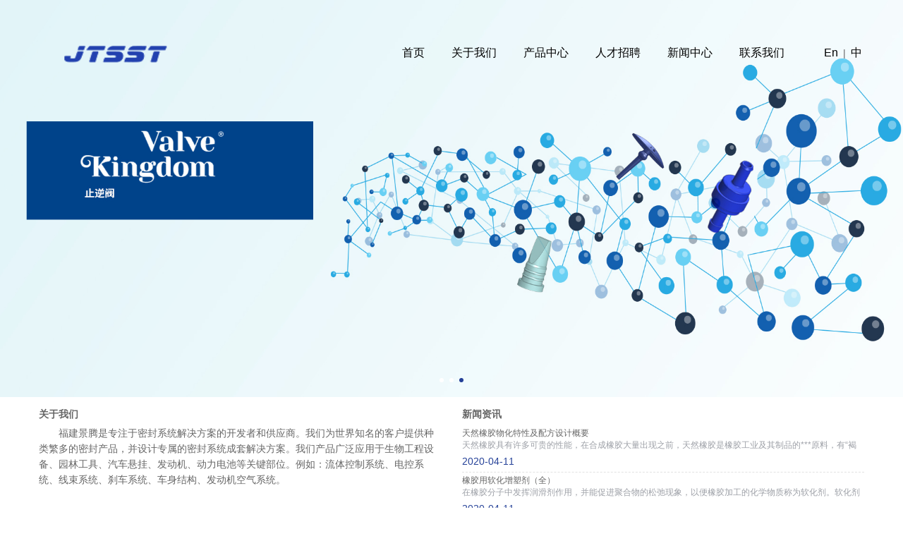

--- FILE ---
content_type: text/html; charset=utf-8
request_url: http://www.jtrubber.com/home
body_size: 13258
content:

<!doctype html>
<html>
<head>
<script type="text/javascript" src="js/tiaozhuan.js"></script>
<script type="text/javascript">        uaredirect("/m");</script>
    <meta http-equiv="Content-Type" content="text/html; charset=utf-8" /><meta name="viewport" content="width=device-width,initial-scale=1.0,minimum-scale=1.0,maximum-scale=1.0,user-scalable=no" /><title>
	福建景腾橡胶工业有限公司
</title><meta id="description" name="description" content="我们为世界知名的客户提供种类繁多的密封产品并设计专属的密封系统成套解决方案。我们解决方案大量应用于生物工程设备零部件、园林工具、汽车悬挂、发动机、动力电池等关键部位中。例如：流体控制系统、电控系统、线束系统、刹车系统、车身结构、发动机空气系统。" /><meta id="keywords" name="keywords" content="福建景腾" /><link type="text/css" rel="stylesheet" href="/css/main.css" />
    <!--[if lt IE 9]>
<link type="text/css" rel="stylesheet" href="css/styleie.css" />
<![endif]-->

    <script type="text/javascript" src="/js/jquery-1.10.2.min.js"></script>
    <script type="text/javascript" src="/js/default.js"></script>
    <script type="text/javascript" src="/js/script.js"></script>
</head>
<body class="index">

    <!--head-->
    <script type="text/javascript" src="https://tyw.key.400301.com/js/replace_word_limit.js"></script>





<script type="text/javascript" language="javascript">
    //①搜索开始
    function checkSearch() {
        if ($("#KeyName").val() == "" || $("#KeyName").val() == null) {
            alert("请输入搜索关键词");
            $("#KeyName").val("");
            $("#KeyName").focus();
            return false;
        }
        var Search_url = $("#key-Search").attr("value");
        window.location.href = Search_url + "?q=" + escape($("#KeyName").val());
    }

    //②按下回车键出发某个按钮开始
    document.onkeydown = function (event) {
        e = event ? event : (window.event ? window.event : null);
        if (e.keyCode == 13) {
            document.getElementById("SearchButton").click();
            return false;
        }
    }

    //③加入收藏js代码开始
    function AddFavorite(sURL, sTitle) {
        try {
            window.external.addFavorite(sURL, sTitle);
        }
        catch (e) {
            try {
                window.sidebar.addPanel(sTitle, sURL, "");
            }
            catch (e) {
                alert("您使用的浏览器不支持此功能，请按“Ctrl+D”键手工加入收藏");
            }
        }
    }
</script>


<div class="header">
    <div class="container">
        <div class="row">
            <div class="logo">
                <a href='http://www.jtrubber.com' title='景腾'><img src='/upload/img/2020/04/20200420113605.png' alt='景腾' height="60" /></a>
            </div>
            <div class="pc-nav">
                <ul id="pc-nav">

                    

                    <li><a href="/home">首页</a>

                        
                    
                    </li>

                    

                    <li><a href="/about/9">关于我们</a>

                        
                        <div class="erji">
                            <dl>
                                

                                <dd>
                                    <span><a href="/about/9">公司简介</a></span>
                                    
                                </dd>
                                

                                <dd>
                                    <span><a href="/certification/14">企业资质</a></span>
                                    
                                </dd>
                                

                                <dd>
                                    <span><a href="/about/10">工作环境</a></span>
                                    
                                </dd>
                                
                            </dl>
                        </div>
                        
                    
                    </li>

                    

                    <li><a href="/product">产品中心</a>

                        
                        <div class="erji">
                            <dl>
                                

                                <dd>
                                    <span><a href="/product/13">微型阀</a></span>
                                    
                                    <div class="sanji">

                                        

                                        <a href="/product/19">塑料组合阀</a>

                                        

                                        <a href="/product/20">橡胶微型阀</a>

                                        
                                    </div>
                                    
                                </dd>
                                

                                <dd>
                                    <span><a href="/product/14">汽车零部件</a></span>
                                    
                                </dd>
                                

                                <dd>
                                    <span><a href="/product/16">生物工程设备零部件</a></span>
                                    
                                </dd>
                                

                                <dd>
                                    <span><a href="/product/17">园林工具零部件</a></span>
                                    
                                </dd>
                                

                                <dd>
                                    <span><a href="/product/18">其它</a></span>
                                    
                                </dd>
                                
                            </dl>
                        </div>
                        
                    
                    </li>

                    

                    <li><a href="/job/15">人才招聘</a>

                        
                    
                    </li>

                    

                    <li><a href="/news/6">新闻中心</a>

                        
                        <div class="erji">
                            <dl>
                                

                                <dd>
                                    <span><a href="/news/25">景腾动态</a></span>
                                    
                                </dd>
                                

                                <dd>
                                    <span><a href="/news/26">行业新闻</a></span>
                                    
                                </dd>
                                
                            </dl>
                        </div>
                        
                    
                    </li>

                    

                    <li><a href="/contact/17">联系我们</a>

                        
                        <div class="erji">
                            <dl>
                                

                                <dd>
                                    <span><a href="/contact/17">联系我们</a></span>
                                    
                                </dd>
                                
                            </dl>
                        </div>
                        
                    
                    </li>

                    

                    <li class="lang"><a href="http://en.jtsst.com">En</a> |
                        <a href="http://www.jtsst.com">中</a></li>
                </ul>
            </div>
        </div>
    </div>
</div>
<script type="text/javascript">
    document.oncontextmenu = new Function('event.returnValue=false;');
    document.onselectstart = new Function('event.returnValue=false;');
</script>

    <!--head end-->


    <!--banner-->
    











<div class="index-slide">
    <ul class="slides">

        

        <li><a>
            <img src="/upload/2020/03/20200325154225.jpg" /><span>
                <h3></h3>
                <em></em> </span></a></li>

        

        <li><a>
            <img src="/upload/2020/03/20200325154208.jpg" /><span>
                <h3></h3>
                <em></em> </span></a></li>

        

        <li><a>
            <img src="/upload/2020/07/20200715110104.jpg" /><span>
                <h3></h3>
                <em></em> </span></a></li>

        
    </ul>
</div>

    <!--banner end-->


    <div class="container index-container">
        <div class="row">
            <div class="main">
                <div class="col-xs-6">
                    <h5><a href="/about/2">关于我们</a></h5>
                    <p><a href="/about/2">    福建景腾是专注于密封系统解决方案的开发者和供应商。我们为世界知名的客户提供种类繁多的密封产品，并设计专属的密封系统成套解决方案。我们产品广泛应用于生物工程设备、园林工具、汽车悬挂、发动机、动力电池等关键部位。例如：流体控制系统、电控系统、线束系统、刹车系统、车身结构、发动机空气系统。</a></p>
                </div>
                <div class="col-xs-6">
                    <h5><a href="#">新闻资讯</a></h5>
                    <ul class="inews-list">
                        

                        <li>
                            <h6><a href="/newsdetail/109">天然橡胶物化特性及配方设计概要</a></h6>
                            <em>天然橡胶具有许多可贵的性能，在合成橡胶大量出现之前，天然橡胶是橡胶工业及其制品的万能原料，有“褐色黄金”之称。简单地讲，天然橡胶实际上是天然胶乳浓缩凝固而形成的，其中，橡胶烃的化学结构主要是顺式 1,4-聚异戊二烯（约占 98％），其分子结构如下。</em><span><i>2020-04-11</i></span> </li>

                        

                        <li>
                            <h6><a href="/newsdetail/108">橡胶用软化增塑剂（全）</a></h6>
                            <em>在橡胶分子中发挥润滑剂作用，并能促进聚合物的松弛现象，以便橡胶加工的化学物质称为软化剂。软化剂也称为增塑剂、操作油、增容油。</em><span><i>2020-04-11</i></span> </li>

                        
                    </ul>
                </div>
            </div>
        </div>
    </div>


    <!--foot-->
    











<div class="footer isindex">
    <div class="container">
        <div class="row">
            <div class="col-xs-5">

                <a href="#">联系我们</a>| 

                    

                <a href="/product/13">微型阀 </a>| 

                    

                <a href="/product/14">汽车零部件 </a>| 

                    

                <a href="/product/16">生物工程设备零部件 </a>| 

                    

                <a href="/product/17">园林工具零部件 </a>| 

                    

                <a href="/product/18">其它 </a>| 

                    

                <a href="/product/21">密封件 </a>| 

                    

                <a href="/product/23">12345 </a>| 

                    
            </div>
            <div class="col-xs-7">
                <p>
                    <span>Copyright &copy; 2018-<script type="text/javascript"> var myDate = new Date(); document.write(myDate.getFullYear());</script>
                    </span>景腾&nbsp;&nbsp; 版权所有 备案号：<a href='http://beian.miit.gov.cn/' target="_blank">闽ICP备20015426号</a> <br /><a target="_blank" href="https://beian.mps.gov.cn/#/query/webSearch?code=35092202000199" ><img style=" padding-right:5px; width:20px;" src="/images/gatb.png">闽公网安备35092202000199</ a>
                    
                </p>
            </div>
        </div>
        
    </div>
    
</div>
<div id="goTop"></div>
<meta name="viewport" content="width=1220" />
    <!--foot end-->


    <script type="text/javascript">
        $(document).ready(function () {
            $('.index-slide').flexslider({
                animation: "fade",
                controlNav: true,
                pauseOnHover: true,
                directionNav: false
            });

            $('.pro-slide').flexslider({
                animation: "slide",
                animationLoop: false,
                controlNav: false,
                directionNav: true
            });

        });
    </script>

</body>
</html>


--- FILE ---
content_type: text/css
request_url: http://www.jtrubber.com/css/main.css
body_size: 23207
content:
@import url('base.css');
@import url('bootstrap.css');
@import url('layout.css');
@import url('fonticons.css');
/*============================================================================
 01首页
 02关于我们
 03最新资讯
 04产品中心
============================================================================*/
/*---------------------------------------------global--------------------------------------------------*/
body, html { min-width: 960px; min-height:101%; }
a{-webkit-transition:all 0.3s ease-in-out;-moz-transition:all 0.3s ease-in-out;-ms-transition:all 0.3s ease-in-out;-o-transition:all 0.3s ease-in-out;transition:all 0.3s ease-in-out;}
/*-------------head-----------*/
.header { display: block; height:120px; padding-top:50px; position:absolute; width: 100%; min-width: 960px; z-index: 66; font-family:"Lucida Console", Monaco, monospace}
.logo { float: left; width: 220px; height: 120px; margin-top:-30px; position:relative;}
.logo img{ width:220px; height:120px; position:absolute; top:0; right:0; bottom:0; left:0; margin:auto 0;}
.pc-nav { float: right; width: 720px; height: 60px;}
.pc-nav ul { position: relative; display: block; clear: both; height: 60px; text-align:right; }
.pc-nav li { display:inline-block; padding:0px 15px; position: relative; height:60px; z-index: 2; }
.pc-nav li a.active{ border-bottom:1px solid #254198; color:#254198;}
.pc-nav li a { color: #000; font-size:16px; font-weight:500; line-height:50px;}
.pc-nav li a:hover { color:#254198;}
.pc-nav li .erji{ position:absolute; display:none; left:50%; margin-left:-75px; top:50px; width:150px; background:#FFF; box-shadow:0px 2px 2px rgba(0,0,0,0.3); line-height:30px;}
.pc-nav li .erji a{ display:block; overflow:hidden; height:30px; line-height:30px; text-align:center; font-size:12px;}
.pc-nav li .erji:before{ content:''; position:absolute; left:50%; top:-16px;margin-left:-8px; display:block; border:8px solid transparent; border-bottom-color:#FFF;}
.pc-nav li .erji dl{ margin:0;}
.pc-nav li .erji dl dd{ position:relative;}
.pc-nav li .erji dl dd span{}
.pc-nav li .erji dl dd:hover span a{ color:#254198;}
.pc-nav li .sanji{ position:absolute; left:100%; top:0; width:150px; background:#FFF; box-shadow:0px 2px 2px rgba(0,0,0,0.3); line-height:30px;  display:none;}
.pc-nav li .erji dl dd:hover .sanji{ display:block;}
.index .pc-nav li.lang { padding: 0px 0px 0px 30px;}
.index .pc-nav li.lang a { padding: 0px 3px;}
.index .pc-nav li.lang a.on { color: #244099;}
.index .pc-nav { width: 945px;}
.footer { display:block; overflow:hidden; padding:10px 0px; border-top:1px solid #e2e2e2;}
.footer.isindex .container{ width:1200px;padding-left: 30px; padding-right:30px; }
.footer .col-xs-7,.footer .col-xs-5 { padding:0px;}
.footer a { padding:0px 2px;}
.footer p { text-align:right;}
.footer p i { padding:0px 3px; font-family:Arial, Helvetica, sans-serif;}
/*---------------------index---------------------*/
.index { min-width:1200px;}
.index .header .container { width:1170px;}
.index-container { width:1200px;}
.index-container .main { padding-top:10px;}
.index-container h5 { display:block; overflow:hidden; margin:0px; height:30px; line-height:30px; color:#000;font-family:"Microsoft YaHei","微软雅黑","微軟雅黑";}
.index-container p { line-height:22px; display:block; height:108px; overflow:hidden; color: #7a7a7a;text-indent: 2em;}
.index-container .col-xs-5 { width:450px;}
.index-container .col-xs-2 {width:300px;}
.inews-list li { display:block; overflow:hidden; padding:2px 0px;}
.inews-list li:first-child { border-bottom:1px dashed #e2e2e2;}
.inews-list li h6 { display:block; overflow:hidden; height:18px; line-height:18px; font-size:12px; margin:0px; color:#333; }
.inews-list li em { display: block; overflow: hidden; height: 16px; line-height: 16px; font-size:12px; overflow: hidden; margin-bottom:2px; color: #9da0a7;}
.inews-list li span { color:#254198;}
.inews-list li span i { padding-right:15px;}

.pro-slide { position:relative; display:block; overflow:hidden;}
.pro-slide ul.slides { display:block; overflow:hidden; width:270px; height:113px; position:relative;}
.pro-slide ul.slides li { position:relative;}
.pro-slide ul.slides li img { width:270px; height:113px;}
.pro-slide ul.slides li span { position:absolute; width:100%; height:24px; line-height:24px; padding:0px 6px; background:rgba(37,65,152,0.4); left:0px; bottom:0px; color:#FFF;}
.pro-slide .flex-direction-nav li a { position:absolute; top:70px; display:block; overflow:hidden; width:15px; height:15px; z-index:66; background:url(../images/prevnext.png) no-repeat; text-indent:-9999px;}
.pro-slide .flex-direction-nav li .flex-prev { left:18px; background-position:0px 0px;}
.pro-slide .flex-direction-nav li .flex-next { right:18px; background-position:-15px 0px;}

/*-----------------------------banner slide-----------------------------*/
.index-slide { display: block; padding-bottom: 44%; position: relative; overflow: hidden; }
.index-slide .slides { position: absolute; width: 100%; height: 100%; margin: 0px; }
.index-slide .slides img { width: 100%; }
.index-slide .slides li span { position: absolute; left: 50%; top:0; width: 500px; margin-left: -580px; height: 100%;}
.index-slide .slides li span h3 { position: absolute; font-family:"Microsoft YaHei","微软雅黑","微軟雅黑"; bottom: 50%; font-size: 48px; color: #000; opacity: 0; font-weight: normal; margin: 0; transform:translate(200px,0); -webkit-transform:translate(200px,0); transition:all ease 0.6s 0.5s;}
.index-slide .slides li.flex-active-slide span h3 { transform:translate(0,0); -webkit-transform:translate(0,0); opacity: 1;}
.index-slide .slides li span em { position: absolute; /*font-family:'Conv_HelveticaNeueLTStd-ThEx';*/ top: 50%; font-family:"Microsoft YaHei","微软雅黑","微軟雅黑", Arial, Helvetica, sans-serif; font-size: 14px; opacity: 0; transform:translate(0,50px); -webkit-transform:translate(0,50px); transition:all ease 0.6s 0.8s;line-height:24px;margin-top:15px;}
.index-slide .slides li.flex-active-slide span em { opacity: 1; color: #333; transform:translate(0,0); -webkit-transform:translate(0,0); opacity: 1; font-size:17px}
.index-slide .flex-control-paging { position: absolute; bottom: 10px; left: 50%; width: 100px; z-index: 999; margin: 0px; margin-left: -50px; overflow: hidden; padding:3px 0px; text-align:center;}
.index-slide .flex-control-paging li { display:inline-block; width: 10px; height:10px; margin:0px 2px; padding:2px; cursor: pointer; }
.index-slide .flex-control-paging li a.flex-active { background:#254198; }
.index-slide .flex-control-paging li a { display: block; overflow: hidden; height: 6px; border-radius:50%; background:#fff; }


/*---------------------channel---------------------*/
.channel-banner { display:block; overflow:hidden; position:relative; height:230px;  background-size:cover; width:100%; min-width:960px;}
.channel-banner:after { content:''; position:absolute; left:0px; top:0px; width:100%; height:150px; background:rgba(255,255,255,0.2); box-shadow:0px 10px 10px rgba(0,0,0,0.1);}
.channel-banner div.site { position:absolute; bottom:0px; left:0px; background:rgba(0,0,0,0.1); height:80px; width:100%; }
.site { color: #999; font-size: 14px;line-height: 80px; font-weight: 600;}
.site a{ color:#333;}
.site i { font-size:14px; color:#fff; line-height:80px; font-weight:600;}
.site em { font-size:14px; color:#fff; line-height:80px; font-weight:600;}
.site em a { color:#FFF;}
.site em:after {content:''; position:relative; top:15px; left:4px; border:8px solid transparent; border-width:8px 6px; border-top-color:#FFF;}
.main { display:block; overflow:hidden; /*min-height:400px;*/ padding:20px 0px;}
.blt { border-bottom:1px solid #e2e2e2; line-height:40px; margin-bottom:15px;}
.ultable li { display:table; width:100%; padding:8px 0px;}
.ultable li em,.ultable li span { display:table-cell; vertical-align:middle;}
/*---------------------Company Profile---------------------*/
.about-table { border:solid #b4b4b4; border-width:2px 0px;}
.about-table li { border-bottom:1px solid #e2e2e2;}
.about-table li:last-child { border:none;}
.about-table li em { width:400px; font-weight:600;}
/*---------------------Contact CONJOIN---------------------*/
.contact img { margin-right:25px;}
.contact-form {}
.contact-form li { display:block; overflow:hidden; padding:5px 0px;}
.contact-form li input { display:block; overflow:hidden; width:100%; height:31px; padding:3px; line-height:24px; border:none; border-bottom:1px solid #e2e2e2;}
.contact-form li input.no{ border-color:#F00;}
.contact-form li textarea.no{ border-color:#F00;}
.contact-form li textarea { width:100%; height:120px; padding:3px; border:1px solid #e2e2e2;}
.contact-form li i { line-height:30px; color:#999; padding-left:3px;}
.contact-form li input[type=button],.contact-form li input[type=submit] { width:100px; color:#FFF; background:#9f9f9f;}

/*---------------------News---------------------*/
.news-list li { display:block; overflow:hidden; float:left; width:50%; padding-right:100px; padding-bottom:30px;}
.news-list li h6 { font-size:14px; font-weight:bold; color:#000; margin-bottom:5px;}
.news-list li h6 a { color:#333;}
.news-list li h6 a:hover { color:#254198;}
.news-list li p { line-height:20px; margin-bottom:10px; color: #7a7a7a;  height: 40px;
  overflow: hidden;}
.news-list li i { color:#254198; display:inline-block; height:22px; line-height:22px; padding-left:16px; background:url(../images/icon-time.png) 0px 4px no-repeat;}

.pagelist { display:block; overflow:hidden; border-top:1px solid #e2e2e2; padding:10px 0px; clear:both;}
.pagelist a { line-height:30px; font-size:14px; display:block; overflow:hidden; width:100px; height:28px; line-height:28px; padding:0px 5px;}
.pagelist a.right { text-align:right;}
.pagelist a.left:before { content:''; display:inline-block; position:relative; top:2px; width:18px; height:18px; border:solid #777; border-width:0px 0px 1px 1px; transform:rotate(45deg); -webkit-transform:rotate(45deg);}
.pagelist a.right:after { content:''; display:inline-block; position:relative; top:2px; width:18px; height:18px; border:solid #777; border-width:1px 1px 0px 0px; transform:rotate(45deg); -webkit-transform:rotate(45deg);}

.page-list { text-align:center; display:block; overflow:hidden; padding:40px 0px 0px; clear:both;   }
.page-list a { display:inline-block; width:30px; height:30px; border-radius:50%; text-align:center; line-height:30px; color:#58595f; background:#e6e6e6;margin:0 3px;}
.page-list a:hover,.page-list a.active { color:#FFF; background:#58595f;}
.page-list a.prev { background:none;}
.page-list a.prev:before { content:''; display:inline-block; position:relative; top:3px; width:18px; height:18px; border:solid #777; border-width:0px 0px 1px 1px; transform:rotate(45deg); -webkit-transform:rotate(45deg);}
.page-list a.next { background:none;}
.page-list a.next:before { content:''; display:inline-block; position:relative; top:3px; width:18px; height:18px; border:solid #777; border-width:1px 1px 0px 0px; transform:rotate(45deg); -webkit-transform:rotate(45deg);}

/*#goTop { display:inline-block; width:30px; height:30px; border-radius:50%; text-align:center; line-height:30px; color:#58595f; background:#e6e6e6;margin:0 3px;}
#goTop:hover {color:#FFF; background:#58595f;}
#goTop:before {content:'TOP';}*/
.page-list span i { display:inline-block; margin:0px 3px; height:8px; width:8px; border-radius:50%;background:#e6e6e6;}

.news-detail {}
.news-detail .title { font-size:16px; font-weight:700; margin:0px; margin-bottom:5px;}
.news-detail .description { border-bottom:1px solid #e2e2e2; margin-bottom:20px; height:30px; line-height:22px;}
.news-detail .description i {color:#254198; display:inline-block; height:22px; line-height:22px; padding-left:16px; background:url(../images/icon-time.png) 0px 4px no-repeat;}
.news-detail .back { display:block; overflow:hidden; border-top:1px solid #e2e2e2; padding:20px 0px;}
.news-detail .back a { background:url(../images/icon-back.png) 0px 2px no-repeat; display:inline-block; height:20px; line-height:20px; padding-left:20px; color:#777; font-weight:bold;}
.news-detail .back a:hover { color:#324c9e;}


/*---------------------Job Information ---------------------*/
.job-list li { display:block; overflow:hidden; margin-bottom:15px; border-bottom:1px solid #e2e2e2;}
.job-list h6 { font-size:18px; color:#343434; margin:0px; padding:8px 0px;}
.job-list h6 span { float:right; font-size:14px;}
.job-list h6 span i { padding:0px 15px 0px 5px;}
.job-list li em { text-decoration:underline; font-size:14px; color:#343434;}
.job-list li > div { color:#777; line-height:20px; margin-right:150px;}
.job-list li a { float:right; position:relative; display:block; width:80px; height:28px; line-height:26px; text-align:center; color:#666; border:1px solid #666; top:-34px;}
.job-list li a:hover { background:#254097; color:#fff; border:1px solid #254097;}
.job-list li:last-child { border:none;}

/*---------------------PRODUCTS ---------------------*/
.pump-main { overflow:visible;}
.pump { display:block; margin:0px 0px 0px;}
.pump img { width:100%;}
.pump em { display:block; overflow:hidden; height:36px; line-height:36px; text-align:center; font-size:14px; text-transform:uppercase; color:#58595F;}
.pump a { padding:35px 5px 10px; display:block; overflow:hidden;}
/*.pump a.on { background:#ebebea; }*/
/*.pump a:hover { background:#ebebea; }*/
.pump a:hover em { color:#585858;}
.pump .owl-prev { position:absolute; left:-40px; display:block; overflow:hidden; position:absolute; height:61px; width:31px; background:url(../images/prevnext2.png) 0px 0px no-repeat; top:50%; margin-top:-40px; text-indent:-999px; z-index:666;}
.pump .owl-prev:hover { background-position:0px -61px;}
.pump .owl-next { position:absolute; right:-40px; display:block; overflow:hidden; position:absolute; height:61px; width:31px; background:url(../images/prevnext2.png) -31px 0px no-repeat; top:50%; margin-top:-40px; text-indent:-999px; z-index:666;}
.pump .owl-next:hover { background-position:-31px -61px;}


.product-list li { display:table; width:100%; position: relative;border:5px #fff solid;transition:all ease 0.3s; -webkit-transition:all ease 0.3s;}
.product-list li:hover,.product-list li.th{border:5px #b3b3b3 solid;}
.product-list li span { display:table-cell; vertical-align:middle; text-align:center; width:17.5%;position:relative;}
.product-list li.th span { background:#b4b4b4; color:#FFF; line-height:18px; padding: 8px 0px; font-size:14px;}
.product-list li.th span:last-child {/* background:#d9d9d9;*/ width: 12.5%;}
.product-list li img { display:block; margin:0 auto; width: 130px; max-width:100%;}
.product-list li b { display:block; height:28px; line-height:28px; width:100px; max-width:100%; margin:0 auto; background:#58595f; color:#FFF; text-align:center;transition:all ease 0.3s; -webkit-transition:all ease 0.3s;}
.product-list li a:hover b { background:#264198;}
/*.product-list li a:after { content: ''; position: absolute; top:0px; left: 0px; width: 100%; height: 100%; border:5px solid rgba(0,0,0,0); z-index: 1; transition:all ease 0.3s; -webkit-transition:all ease 0.3s;}*/
.product-list li a:hover:after { border:5px solid rgba(0,0,0,0.3);}
.spbg{ width:100%; height:100%; background:rgba(0,0,0,.5); position:fixed; top:0; left:0; z-index:666; display:none;}
.sp{ height:100%;
display: -webkit-box;
	display: -ms-flexbox;
	display: -webkit-flex;
	display: flex;
	-webkit-box-pack: center;
	-ms-flex-pack: center;
	-webkit-justify-content: center;
	justify-content: center;
	-webkit-box-align: center;
	-ms-flex-align: center;
	-webkit-align-items: center;
	align-items: center;}
.sp_close{ width:40px; height:40px; line-height:40px; text-align:center; font-size:30px; color:#fff; cursor:pointer; position:absolute; top:0; right:0;}
.sp_con{ width:100%; text-align:center;}
.sp_con video{ width:80%;}

.product-detail li { display:table; width:100%;}
.product-detail li span,.product-detail li div { display:table-cell; vertical-align:middle; text-align:center; width:23%;}
.product-detail li div { width:31%;}
.product-detail li.th span,.product-detail li.th div { background:#b4b4b4; color:#FFF; line-height:30px; font-size:14px;}
.product-detail li.th div { background:#d9d9d9;}
.product-detail li img { display:block; margin:0 auto; width:230px; max-width:100%;}
.product-detail li a { display:block; height:70px; padding-top:42px; line-height:28px; width:100px; margin:0 auto; background:url(../images/download.jpg) top center no-repeat;  text-align:center; text-decoration:underline; font-weight:bold;}
.product-detail li a:hover { color:#264198;}
.product-detail h6 { color:#343434; font-weight:bold;}
.product-detail .info li { padding:5px 0px; border-bottom:1px solid #b4b4b4;}
.product-detail .info li span,.product-detail .info li div { display:table-cell; vertical-align:middle; text-align:center; width:11%; line-height:30px;}
.product-detail .info li div { width:12%;}
.product-detail .info li.th { border-top:1px solid #b4b4b4; border-bottom:1px solid #d9d9d9; }
.product-detail .info li.th span,.product-detail .info li.th div { line-height:18px; background:none; color:#58595f;}



/*---------------------technology ---------------------*/
.technology h2 { border-bottom:1px solid #e2e2e2; line-height:40px; display:block; height:40px; overflow:hidden;  margin:0px; margin-bottom:15px;}
.technology h5 {border-bottom:1px solid #e2e2e2; line-height:34px; display:block; height:34px; overflow:hidden;}
.technology h5 i { float:right;}
.technology div { margin-right:400px; margin-bottom:30px;}
.technology div p { color:#9f9f9f;}
.technology dl { display:block; overflow:hidden; border-bottom:1px solid #e2e2e2; padding:0px 0px 0px;}
.technology dl dt { float:right;}
.technology dl dd ul { padding-top:30px;}
.technology dl dd ul li { display:block; float:left; width:150px; height:140px;}
.technology dl dd ul li img { width:63px; margin-bottom:10px; display:block; opacity:0.5; transition:all ease 0.3s; -webkit-transition:all ease 0.3s;}
.technology dl dd ul li img:hover { opacity:1;}
.technology dl dd ul li em { display:block; overflow:hidden; clear:both; line-height:16px; color:#9f9f9f;width: 63px;text-align: center;}

/*---------------------application ---------------------*/
.tech-title { position: absolute; left: 176px; top:75px; color:transparent; z-index: 666; font-size:20px;  background: url(../images/text-bg.png) -38px -29px no-repeat; -webkit-background-clip: text; background-clip:text;}

.application { position:relative; display:block; overflow:hidden; background:url(../images/abg.png) 145px -140px no-repeat; padding-bottom:100px;}
.application ul { padding-top:60px;}
.application ul li { display:block; overflow:hidden; height:30px; line-height:30px;}
.application ul li a { color:#bbb; font-size:14px; cursor: pointer;}
.application ul li a:hover ,.application ul li.active a { color:#274198;}
.application ul li a:before { content:''; transform:rotate(45deg); -webkit-transform:rotate(45deg); display:inline-block; margin-right:6px; position:relative; top:-1px;  width:6px; height:6px; background:#bbb;}
.application ul li a:hover:before,.application ul li.active a:before { background:#274198;} 

.application ul li:nth-child(1) { padding-left:40px;}
.application ul li:nth-child(2) { padding-left:20px;}
.application ul li:nth-child(3) { padding-left:40px;}
.application ul li:nth-child(4) { padding-left:60px;}
.application ul li:nth-child(5) { padding-left:80px;}
.application ul li:nth-child(6) { padding-left:100px;}
.application ul li:nth-child(7) { padding-left:120px;}
.application ul li:nth-child(8) { padding-left:140px;}
.application ul li:nth-child(9) { padding-left:160px;}
.application ul li:nth-child(10) { padding-left:180px;}

.application h2 { color:#343434;}
.application p { color:#999; line-height:18px; margin-bottom:15px;}
.application em { color:#343434;margin-bottom:30px; display:block; overflow:hidden;}

/*.application .aline { position:absolute; width:960px; height:960px; border: solid #e2e2e2; border-width:0px 0px 1px 1px; transform:rotate(45deg); -webkit-transform:rotate(45deg); left:350px; top:-350px;}
.application .atitle { position:absolute;}*/


.food-slide { display:block; overflow:hidden; background:#fbf9f4; margin-top:20px;}
.food-slide h6 { display:block; border-bottom:1px dotted #dad2c5; margin:0px; height:40px; padding:10px 35px; line-height:20px; background:url(../images/star.png) 5px 5px no-repeat;}
.food-slide .owl-carousel { border-top:1px solid #FFF; padding:15px 0px; display:block; overflow:hidden;}
.food-slide .item { padding:0px 10px;}
.food-slide .item img { width:166px; height:166px; box-shadow:1px 1px 1px #999; border-radius:5px;}
.food-slide .owl-prev { display:block; overflow:hidden; height:25px; width:30px; position:absolute; left:0px; top:90px; text-indent:-9999px; background:url(../images/prev-next.png) 0px 0px no-repeat;}
.food-slide .owl-next {display:block; overflow:hidden; height:25px; width:30px; position:absolute; right:0px; top:90px; text-indent:-9999px; background:url(../images/prev-next.png) -30px 0px no-repeat;}



/* 
 * 	Core Owl Carousel CSS File
 *	v1.3.3
 */

/* clearfix */
.owl-carousel .owl-wrapper:after { content: "."; display: block; clear: both; visibility: hidden; line-height: 0; height: 0; }
/* display none until init */
.owl-carousel { display: none; position: relative; padding:0px 0px 20px; width:960px; -ms-touch-action: pan-y; }
.owl-carousel .owl-wrapper { display: none; position: relative; -webkit-transform: translate3d(0px, 0px, 0px); }
.owl-carousel .owl-wrapper-outer { overflow: hidden; position: relative; width: 100%; }
.owl-carousel .owl-wrapper-outer.autoHeight { -webkit-transition: height 500ms ease-in-out; -moz-transition: height 500ms ease-in-out; -ms-transition: height 500ms ease-in-out; -o-transition: height 500ms ease-in-out; transition: height 500ms ease-in-out; }
.owl-carousel .owl-item { float: left; }
.owl-controls .owl-page, .owl-controls .owl-buttons div { cursor: pointer; }
.owl-controls { -webkit-user-select: none; -khtml-user-select: none; -moz-user-select: none; -ms-user-select: none; user-select: none; -webkit-tap-highlight-color: rgba(0, 0, 0, 0); }
/* mouse grab icon */
.grabbing { cursor: url(grabbing.png) 8 8, move; }
/* fix */
.owl-carousel .owl-wrapper, .owl-carousel .owl-item { -webkit-backface-visibility: hidden; -moz-backface-visibility: hidden; -ms-backface-visibility: hidden; -webkit-transform: translate3d(0, 0, 0); -moz-transform: translate3d(0, 0, 0); -ms-transform: translate3d(0, 0, 0); }

/*2015-07-16*/
.mlr-20{margin:0 20px;}
.rowTab,.rowTab:hover{color:#fff;}
.rowTab:hover{ text-decoration:underline;}
#goTop{ cursor:pointer; position: fixed; display: block; z-index: 666; right:10px; bottom:50px; height: 50px; width:50px; background: url(../images/gotop.png) center center no-repeat; border:2px solid #787878;}

--- FILE ---
content_type: text/css
request_url: http://www.jtrubber.com/css/base.css
body_size: 7459
content:

/* CSS Document */
@charset "utf-8";
html, body, div, span, applet, object, iframe, h1, h2, h3, h4, h5, h6, p, blockquote, pre, a, abbr, acronym, address, big, cite, code, del, dfn, em, font, img, ins, kbd, q, s, samp, small, strike, strong, sub, sup, tt, var, dd, dl, dt, li, ol, ul, fieldset, form, label, legend, table, caption, tbody, tfoot, thead, tr, th, td { margin: 0; padding: 0; border: 0; outline: 0; font-weight: inherit; font-style: inherit; font-family: inherit; font-size: 100%; text-align: left; vertical-align: baseline; }
input, button, select, textarea { outline: none }
img, a img { border: none; }
table { border-collapse: collapse; border-spacing: 0; }
q:before, q:after, blockquote:before, blockquote:after { content: ""; }
* { margin: 0px; padding: 0px; }
/*global
----------------------------------*/
ul { list-style-type: none; }
a:link, a:visited { text-decoration: none; }
strong { font-weight: bold; }
em { font-style: normal; }
i { font-style: normal; }
a { outline:none;}
/*公用样式
---------------------------------*/
.left { float: left; }
.right { float: right; }
.cls { clear: both; }
.small { font-size: .625em; }
.large { font-size: 1.25em; }
.hide { display: none; }
.strong { font-weight: bold; }
.center { text-align: center; }
.ofh { overflow: hidden }
.ti2 { text-indent: 2em; }
.b-bd { border-bottom: 1px dotted #e5e5e5; }
.bt2 { border-top: 2px solid #e5e5e5; }
/*公用 Margin
---------------------------------*/
.ma5 { margin: 5px; }
.mt5 { margin-top: 5px; }
.mr5 { margin-right: 5px; }
.mb5 { margin-bottom: 5px; }
.ml5 { margin-left: 5px; }
.ma10 { margin: 10px; }
.mt10 { margin-top: 10px; }
.mr10 { margin-right: 10px; }
.mb10 { margin-bottom: 10px; }
.ml10 { margin-left: 10px; }
.ma20 { margin: 20px; }
.mt20 { margin-top: 20px; }
.mr20 { margin-right: 20px; }
.mb20 { margin-bottom: 20px; }
.ml20 { margin-left: 20px; }
.mt8 { margin-top: 8px; }
.mt6 { margin-top: 6px; }
/*公用 padding
---------------------------------*/
.pa5 { padding: 5px; }
.pa6 { padding: 6px; }
.pt5 { padding-top: 5px; }
.pr5 { padding-right: 5px; }
.pb5 { padding-bottom: 5px; }
.pl5 { padding-left: 5px; }
.pa10 { padding: 10px; }
.pt10 { padding-top: 10px; }
.pr10 { padding-right: 10px; }
.pb10 { padding-bottom: 10px; }
.pl10 { padding-left: 10px; }
.pa20 { padding: 20px; }
.pt20 { padding-top: 20px; }
.pt30 { padding-top: 30px; }
.pr20 { padding-right: 20px; }
.pb20 { padding-bottom: 20px; }
.pl20 { padding-left: 20px; }
.h5 { height: 5px; overflow: hidden; }
.h10 { height: 10px; overflow: hidden; }
.h15 { height: 15px; overflow: hidden; }
.h20 { height: 20px; overflow: hidden; }
.h25 { height: 25px; overflow: hidden; }
.h30 { height: 30px; overflow: hidden; }
.h40 { height: 40px; overflow: hidden; }
.h50 { height: 50px; overflow: hidden; }
.h60 { height: 60px; overflow: hidden; }
.h70 { height: 70px; overflow: hidden; }
.h80 { height: 80px; overflow: hidden; }
.h90 { height: 90px; overflow: hidden; }
.h100 { height: 100px; overflow: hidden; }
.h150 { height: 150px; overflow: hidden; }
/* 布局代码
--------------------------------*/
.mainbox { display: block; overflow: hidden; clear: both; _height: 1%; }
.radius-box { -moz-border-radius: 16px; -webkit-border-radius: 16px; border-radius: 16px; position: relative; }
.hr { display: block; border-bottom: 1px dotted #aaa; clear: both; height: 10px; margin-bottom: 10px; }

/*<!---->*/
ul,li{ margin:0; padding:0; list-style:none;}
.product1{}
.product1 ul li{ float:left; width:calc((100% - 60px)/4); margin:0 0 20px 20px;}
.product1 ul li:nth-child(4n-3){ margin-left:0; clear:left;}
.product1 ul li .nr_box{ border:1px solid #ccc;}
.product1 ul li .img{ padding-bottom:100%; position:relative; overflow:hidden;}
.product1 ul li .img img{ max-width:100%; max-height:100%; position:absolute; top:0; right:0; bottom:0; left:0; margin:auto auto; transition:all .3s ease;}
.product1 ul li:hover .img img{ transform:translateY(-10px);}
.product1 ul li .txt{ padding:20px 10px; color:#333;}
.product1 ul li .txt .h2{ font-size:18px; line-height:28px; text-align:center; margin:0 0 10px 0; height:28px; overflow:hidden; font-weight:bold;}
.product1 ul li .txt .h3{ font-size:14px; line-height:24px; text-align:center; margin:0 0 10px 0; color:#999;}
.product1 ul li .txt .h4{ font-size:14px; line-height:24px; text-align:center; margin:0; color:#999;}
.product1 ul li:hover .nr_box{ border-color:#2241af;}

.proDetail1{}
.proDetail1 .top1{ margin:0 0 20px 0;}
.proDetail1 .top1 .one{ float:left; width:400px; margin:0 50px 0 0; position:relative;}
.proDetail1 .top1 .two{ float:left; width:calc(100% - 620px);}
.proDetail1 .top1 .two .h2{ font-size:22px; line-height:32px; font-weight:bold; margin:0 0 20px 0;}
.proDetail1 .top1 .two ul{}
.proDetail1 .top1 .two ul li{ margin:0 0 10px 0; font-size:14px; line-height:26px; }
.proDetail1 .top1 .two ul li .lt{ float:left; width:60px; font-weight:normal; color:#999;}
.proDetail1 .top1 .two ul li .rt{ float:right; width:calc(100% - 60px); min-height:50px;}
.proDetail1 .top1 .two ul li .rt span{ display:inline-block; text-align:center; vertical-align:top; margin:0 1% 10px 0; border:1px solid #ccc; color:#333;/* padding:0 10px;*/ cursor:pointer; line-height:24px; background:#fafafa; border-radius:3px; width:31%;}
.proDetail1 .top1 .two ul li .rt span:hover{ border-color:#f60; color:#f60; background:#fff7f2;}
.proDetail1 .top1 .three{ float:right; width:120px; margin:0 0 0 50px;}
.proDetail1 .top1 .three>.h2{ font-size:14px; line-height:24px; font-weight:bold; margin:0 0 10px 0;}
.proDetail1 .top1 .three ul li{ margin:10px 0 0 0;}
.proDetail1 .top1 .three ul li .nr_box{}
.proDetail1 .top1 .three ul li .img{ border:1px solid #ccc; padding-bottom:100%; position:relative;}
.proDetail1 .top1 .three ul li .img img{ max-width:100%; max-height:100%; position:absolute; top:0; right:0; bottom:0; left:0; margin:auto auto;}
.proDetail1 .top1 .three ul li .txt{ margin-top:5px;}
.proDetail1 .top1 .three ul li .txt .h2{ font-size:12px; line-height:22px; height:22px; overflow:hidden; margin:0; text-align:center;}
.proDetail1 .top1 .three ul li:hover .img{ border-color:#2241af;}
.proDetail1 .btm1{}
.proDetail1 .btm1 .lt{ float:left; width:120px;}
.proDetail1 .btm1 .lt>.h2{ font-size:14px; line-height:24px; font-weight:bold; margin:0 0 10px 0;}
.proDetail1 .btm1 .lt ul li{ margin:10px 0 0 0;}
.proDetail1 .btm1 .lt ul li .nr_box{}
.proDetail1 .btm1 .lt ul li .img{ border:1px solid #ccc; padding-bottom:100%; position:relative;}
.proDetail1 .btm1 .lt ul li .img img{ max-width:100%; max-height:100%; position:absolute; top:0; right:0; bottom:0; left:0; margin:auto auto;}
.proDetail1 .btm1 .lt ul li .txt{ margin-top:5px;}
.proDetail1 .btm1 .lt ul li .txt .h2{ font-size:12px; line-height:22px; height:22px; overflow:hidden; margin:0; text-align:center;}
.proDetail1 .btm1 .lt ul li:hover .img{ border-color:#2241af;}
.proDetail1 .btm1 .rt{ float:right; width:calc(100% - 170px);}
.proDetail1 .btm1 .rt .h2{ font-size:18px; line-height:38px; font-weight:bold; background:#eee; margin:0 0 20px 0;}
.proDetail1 .btm1 .rt .h2 strong{ display:inline-block; vertical-align:top; padding:0 20px; background:#f60; color:#fff;}
.xiangqing{}
.xiangqing video{ width:100%;}
.xiangqing img{ max-width:100%;}
































--- FILE ---
content_type: text/css
request_url: http://www.jtrubber.com/css/layout.css
body_size: 3873
content:
/*themes */
/*----------------------------------global----------------------------------*/
body, p, td, th, li { font-family: 'Microsoft YaHei','微软雅黑','微軟雅黑', '宋体', Arial, Helvetica, sans-serif, 'Lucida Grande', 'Lucida Sans Unicode', sans-serif;/*字体样式*/ /*字体大小*/ line-height: 1.9;/*字体行高*/ color: #666;/*字体颜色*/ }
a { color: #666 }
a:hover { color: #000; }
body,html { background:#fff;}
/*----------------------------------button----------------------------------*/
.form-control { border: 1px solid #bc9e62;/*border-radius: 4px;
  -webkit-box-shadow: inset 0 1px 1px rgba(0, 0, 0, 0.075);
          box-shadow: inset 0 1px 1px rgba(0, 0, 0, 0.075);
  -webkit-transition: border-color ease-in-out 0.15s, box-shadow ease-in-out 0.15s;
          transition: border-color ease-in-out 0.15s, box-shadow ease-in-out 0.15s;
		  */ }
.form-control:focus { border-color: #bc9e62; outline: 0; -webkit-box-shadow: inset 0 1px 1px rgba(182, 148, 84, 0.075), 0 0 8px rgba(182, 148, 84, 0.6); box-shadow: inset 0 1px 1px rgba(182, 148, 84, 0.075), 0 0 8px rgba(182, 148, 84, 0.6); }
 .form-control:-moz-placeholder {
 color: #bc9e62;
}
 .form-control::-moz-placeholder {
 color: #bc9e62;
 opacity: 1;
}
 .form-control:-ms-input-placeholder {
 color: #bc9e62;
}
 .form-control::-webkit-input-placeholder {
 color: #bc9e62;
}
.form-control[disabled], .form-control[readonly], fieldset[disabled] .form-control { cursor: not-allowed; background-color: #eeeeee; }
.btn { }
.btn:focus { }
.btn:hover, .btn:focus { color: #ccaa69; text-decoration: none; }
.btn:active, .btn.active { background-image: none; -webkit-box-shadow: inset 0 3px 5px rgba(0, 0, 0, 0.125); box-shadow: inset 0 3px 5px rgba(0, 0, 0, 0.125); }
.btn.disabled, .btn[disabled], fieldset[disabled] .btn { pointer-events: none; opacity: 0.65; filter: alpha(opacity=65); -webkit-box-shadow: none; box-shadow: none; }
.btn-default { color: #ccaa69; background-color: #ffffff; border-color: #bc9e62; }
.btn-default:hover, .btn-default:focus, .btn-default:active, .btn-default.active, .open .dropdown-toggle.btn-default { color: #fff; background-color: #ccaa69; border-color: #ccaa69; }
.btn-default:active, .btn-default.active, .open .dropdown-toggle.btn-default { background-image: none; }
.btn-default.disabled, .btn-default[disabled], fieldset[disabled] .btn-default, .btn-default.disabled:hover, .btn-default[disabled]:hover, fieldset[disabled] .btn-default:hover, .btn-default.disabled:focus, .btn-default[disabled]:focus, fieldset[disabled] .btn-default:focus, .btn-default.disabled:active, .btn-default[disabled]:active, fieldset[disabled] .btn-default:active, .btn-default.disabled.active, .btn-default[disabled].active, fieldset[disabled] .btn-default.active { background-color: #ffffff; border-color: #cccccc; }
.btn-default .badge { color: #ffffff; background-color: #fff; }
/*-----------------------------------------------body-----------------------------------------------------------*/
html, body { min-height: 100%; }
body { min-width: 320px;}

/*-----------------------------------------------head-----------------------------------------------------------*/
/*-----------------------------------------------footer-----------------------------------------------------------*/
/*-----------------------------------------------layout-----------------------------------------------------------*/
@media (min-width: 768px) {
.container { width:960px; }
}

@media (min-width: 992px) {
.container { width:960px; }
}

@media (min-width: 1000px) {
.container { width: 960px; }
}
/*------------------------------------------------submenu--------------------------------------------------------*/
/*-----------------------------------------------form-----------------------------------------------------------*/


--- FILE ---
content_type: text/css
request_url: http://www.jtrubber.com/css/fonticons.css
body_size: 3610
content:
h1,h2,h3,h4,h5,h6{font-family:"Microsoft YaHei","微软雅黑","微軟雅黑";}
h1 { font-size: 20px; font-weight: normal; }
h2 { font-size: 18px; font-weight: bold; }
h3 { font-size: 14px; font-weight: normal; }
h4 { font-size: 16px; font-weight: bold; }
h5 { font-size: 14px; font-weight: bold; }
h6 { font-size: 14px; font-weight: normal; }
.font-red { color: #e51b24; }
.font-blue { color: #349fd0; }
.font-gray { color: #979797; }
.font-brown { color: #5f4626; }
.font-gray-down { color: #c1c1c1; }
.font-gray-up { color: #777; }
.font-orange { color: #ff6a00; }
.font-black { color: #000 ;}
@font-face { font-family: 'icomoon'; src: url('../fonts/icomoon.eot'); src: url('../fonts/icomoon.eot') format('embedded-opentype'), url('../fonts/icomoon.woff') format('woff'), url('../fonts/icomoon.ttf') format('truetype'), url('../fonts/icomoon.svg') format('svg'); font-weight: normal; font-style: normal; }
[class^="icon-"], [class*=" icon-"] { font-family: 'icomoon'; speak: none; font-style: normal; font-weight: normal; font-variant: normal; text-transform: none; line-height: 1; /* Better Font Rendering =========== */ -webkit-font-smoothing: antialiased; -moz-osx-font-smoothing: grayscale; }
.icon-bullhorn:before { content: "\e602"; }
.icon-file2:before { content: "\e61b"; }
.icon-file:before { content: "\e60e"; }
.icon-folder:before { content: "\e603"; }
.icon-coin:before { content: "\e60f"; }
.icon-credit:before { content: "\e619"; }
.icon-phone:before { content: "\e600"; }
.icon-user2:before { content: "\e607"; }
.icon-users:before { content: "\e605"; }
.icon-user3:before { content: "\e60d"; }
.icon-users2:before { content: "\e606"; }
.icon-user:before { content: "\e601"; }
.icon-notification:before { content: "\e610"; }
.icon-question:before { content: "\e611"; }
.icon-info:before { content: "\e612"; }
.icon-info2:before { content: "\e613"; }
.icon-arrow-up:before { content: "\e604"; }
.icon-share:before { content: "\e60c"; }
.icon-shop:before { content: "\e618"; }
.icon-user4:before { content: "\e614"; }
.icon-users3:before { content: "\e615"; }
.icon-user-add:before { content: "\e616"; }
.icon-share2:before { content: "\e617"; }
.icon-creditcard:before { content: "\e61a"; }
.icon-arrow-left:before { content: "\e608"; }
.icon-arrow-down:before { content: "\e609"; }
.icon-arrow-up2:before { content: "\e60a"; }
.icon-uniE60B:before { content: "\e60b"; }

@font-face {
	font-family: 'Conv_HelveticaNeueLTStd-ThEx';
	src: url('../fonts/helveticaneueltstd-thex.eot');
	src: local('☺'),
	url('../fonts/helveticaneueltstd-thex.woff') format('woff'),
	url('../fonts/helveticaneueltstd-thex.ttf') format('truetype'),
	url('../fonts/helveticaneueltstd-thex.svg') format('svg');
	font-weight: normal;
	font-style: normal;
}

@font-face {
	font-family: 'Axisstd-medium-n';
	src: url('../fonts/axisstd-medium-n.ttf');
	font-weight: normal;
	font-style: normal;
}

@font-face {
	font-family: 'Conv_Axisstd-bold-n';
	src: url('../fonts/axisstd-bold-n.eot');
	src: local('☺'), url('../fonts/axisstd-bold-n.woff') format('woff'), url('../fonts/axisstd-bold-n.ttf') format('truetype'), url('../fonts/axisstd-bold-n.svg') format('svg');
	font-weight: normal;
	font-style: normal;
}

@font-face {
	font-family: 'Conv_Axisstd-medium-n';
	src: url('../fonts/axisstd-medium-n.eot');
	src: local('☺'), url('../fonts/axisstd-medium-n.woff') format('woff'), url('../fonts/axisstd-medium-n.ttf') format('truetype'), url('../fonts/axisstd-medium-n.svg') format('svg');
	font-weight: normal;
	font-style: normal;
}


--- FILE ---
content_type: application/javascript
request_url: http://www.jtrubber.com/js/default.js
body_size: 698
content:
$(document).ready(function() {

	var $nav = $('#pc-nav');
	$('#pc-nav li').hover(function() {
		$(this).find('.erji').show().stop().animate({
			opacity: 1
		}, 300);
	}, function() {
		$(this).find('.erji').hide().stop().animate({
			opacity: 0
		}, 300);
	})

	//$('.gotop a').on("click",function(){$('.gotop').remove();})


	var $goTop = $('#goTop');
	$goTop.click(function() {
		$("html, body").animate({
				scrollTop: 0
			},
			300);
	});

	$backToTopFun = function() {
		var st = $(document).scrollTop(),
			winh = $(window).height();
		(st > 100) ? $goTop.fadeIn(300): $goTop.fadeOut(300);
	};
	$(window).bind("scroll", $backToTopFun);
	$backToTopFun();
})


--- FILE ---
content_type: application/javascript
request_url: http://www.jtrubber.com/js/tiaozhuan.js
body_size: 1986
content:
//�жϷ����ն�

function uaredirect(f)
{
    try
    {
        if (document.getElementById("bdmark") != null)
        {
            return
        }
        var b = false;
        if (arguments[1])
        {
            var e = window.location.host;
            var a = window.location.href;
            if (isSubdomain(arguments[1], e) == 1)
            {
                f = f + "/#m/" + a;
                b = true
            } else
            {
                if (isSubdomain(arguments[1], e) == 2)
                {
                    f = f + "/#m/" + a;
                    b = true
                } else
                {
                    f = a;
                    b = false
                }
            }
        } else
        {
            b = true
        }
        if (b)
        {
            var c = window.location.hash;
            if (!c.match("fromapp"))
            {
                if ((navigator.userAgent.match(/(iPhone|iPod|Android|ios|iPad)/i)))
                {
                    location.replace(f)
                }
            }
        }
    } catch (d) { }
}
function isSubdomain(c, d)
{
    this.getdomain = function (f)
    {
        var e = f.indexOf("://");
        if (e > 0)
        {
            var h = f.substr(e + 3)
        } else
        {
            var h = f
        }
        var g = /^www\./;
        if (g.test(h))
        {
            h = h.substr(4)
        }
        return h
    };
    if (c == d)
    {
        return 1
    } else
    {
        var c = this.getdomain(c);
        var b = this.getdomain(d);
        if (c == b)
        {
            return 1
        } else
        {
            c = c.replace(".", "\\.");
            var a = new RegExp("\\." + c + "$");
            if (b.match(a))
            {
                return 2
            } else
            {
                return 0
            }
        }
    }
};

--- FILE ---
content_type: application/javascript
request_url: http://www.jtrubber.com/js/script.js
body_size: 84356
content:
/*
 * jQuery FlexSlider v2.2.2
 * Copyright 2012 WooThemes
 * Contributing Author: Tyler Smith
 */
! function(a) {
	a.flexslider = function(b, c) {
		var d = a(b);
		d.vars = a.extend({}, a.flexslider.defaults, c);
		var j, e = d.vars.namespace,
			f = window.navigator && window.navigator.msPointerEnabled && window.MSGesture,
			g = ("ontouchstart" in window || f || window.DocumentTouch && document instanceof DocumentTouch) && d.vars.touch,
			h = "click touchend MSPointerUp",
			i = "",
			k = "vertical" === d.vars.direction,
			l = d.vars.reverse,
			m = d.vars.itemWidth > 0,
			n = "fade" === d.vars.animation,
			o = "" !== d.vars.asNavFor,
			p = {},
			q = !0;
		a.data(b, "flexslider", d), p = {
			init: function() {
				d.animating = !1, d.currentSlide = parseInt(d.vars.startAt ? d.vars.startAt : 0, 10), isNaN(d.currentSlide) && (
						d.currentSlide = 0), d.animatingTo = d.currentSlide, d.atEnd = 0 === d.currentSlide || d.currentSlide === d.last,
					d.containerSelector = d.vars.selector.substr(0, d.vars.selector.search(" ")), d.slides = a(d.vars.selector, d),
					d.container = a(d.containerSelector, d), d.count = d.slides.length, d.syncExists = a(d.vars.sync).length > 0,
					"slide" === d.vars.animation && (d.vars.animation = "swing"), d.prop = k ? "top" : "marginLeft", d.args = {}, d
					.manualPause = !1, d.stopped = !1, d.started = !1, d.startTimeout = null, d.transitions = !d.vars.video && !n &&
					d.vars.useCSS && function() {
						var a = document.createElement("div"),
							b = ["perspectiveProperty", "WebkitPerspective", "MozPerspective", "OPerspective", "msPerspective"];
						for (var c in b)
							if (void 0 !== a.style[b[c]]) return d.pfx = b[c].replace("Perspective", "").toLowerCase(), d.prop = "-" + d.pfx +
								"-transform", !0;
						return !1
					}(), d.ensureAnimationEnd = "", "" !== d.vars.controlsContainer && (d.controlsContainer = a(d.vars.controlsContainer)
						.length > 0 && a(d.vars.controlsContainer)), "" !== d.vars.manualControls && (d.manualControls = a(d.vars.manualControls)
						.length > 0 && a(d.vars.manualControls)), d.vars.randomize && (d.slides.sort(function() {
						return Math.round(Math.random()) - .5
					}), d.container.empty().append(d.slides)), d.doMath(), d.setup("init"), d.vars.controlNav && p.controlNav.setup(),
					d.vars.directionNav && p.directionNav.setup(), d.vars.keyboard && (1 === a(d.containerSelector).length || d.vars
						.multipleKeyboard) && a(document).bind("keyup", function(a) {
						var b = a.keyCode;
						if (!d.animating && (39 === b || 37 === b)) {
							var c = 39 === b ? d.getTarget("next") : 37 === b ? d.getTarget("prev") : !1;
							d.flexAnimate(c, d.vars.pauseOnAction)
						}
					}), d.vars.mousewheel && d.bind("mousewheel", function(a, b) {
						a.preventDefault();
						var f = 0 > b ? d.getTarget("next") : d.getTarget("prev");
						d.flexAnimate(f, d.vars.pauseOnAction)
					}), d.vars.pausePlay && p.pausePlay.setup(), d.vars.slideshow && d.vars.pauseInvisible && p.pauseInvisible.init(),
					d.vars.slideshow && (d.vars.pauseOnHover && d.hover(function() {
						d.manualPlay || d.manualPause || d.pause()
					}, function() {
						d.manualPause || d.manualPlay || d.stopped || d.play()
					}), d.vars.pauseInvisible && p.pauseInvisible.isHidden() || (d.vars.initDelay > 0 ? d.startTimeout =
						setTimeout(d.play, d.vars.initDelay) : d.play())), o && p.asNav.setup(), g && d.vars.touch && p.touch(), (!n ||
						n && d.vars.smoothHeight) && a(window).bind("resize orientationchange focus", p.resize), d.find("img").attr(
						"draggable", "false"), setTimeout(function() {
						d.vars.start(d)
					}, 200)
			},
			asNav: {
				setup: function() {
					d.asNav = !0, d.animatingTo = Math.floor(d.currentSlide / d.move), d.currentItem = d.currentSlide, d.slides.removeClass(
						e + "active-slide").eq(d.currentItem).addClass(e + "active-slide"), f ? (b._slider = d, d.slides.each(
						function() {
							var b = this;
							b._gesture = new MSGesture, b._gesture.target = b, b.addEventListener("MSPointerDown", function(a) {
								a.preventDefault(), a.currentTarget._gesture && a.currentTarget._gesture.addPointer(a.pointerId)
							}, !1), b.addEventListener("MSGestureTap", function(b) {
								b.preventDefault();
								var c = a(this),
									e = c.index();
								a(d.vars.asNavFor).data("flexslider").animating || c.hasClass("active") || (d.direction = d.currentItem <
									e ? "next" : "prev", d.flexAnimate(e, d.vars.pauseOnAction, !1, !0, !0))
							})
						})) : d.slides.on(h, function(b) {
						b.preventDefault();
						var c = a(this),
							f = c.index(),
							g = c.offset().left - a(d).scrollLeft();
						0 >= g && c.hasClass(e + "active-slide") ? d.flexAnimate(d.getTarget("prev"), !0) : a(d.vars.asNavFor).data(
							"flexslider").animating || c.hasClass(e + "active-slide") || (d.direction = d.currentItem < f ? "next" :
							"prev", d.flexAnimate(f, d.vars.pauseOnAction, !1, !0, !0))
					})
				}
			},
			controlNav: {
				setup: function() {
					d.manualControls ? p.controlNav.setupManual() : p.controlNav.setupPaging()
				},
				setupPaging: function() {
					var f, g, b = "thumbnails" === d.vars.controlNav ? "control-thumbs" : "control-paging",
						c = 1;
					if (d.controlNavScaffold = a('<ol class="' + e + "control-nav " + e + b + '"></ol>'), d.pagingCount > 1)
						for (var j = 0; j < d.pagingCount; j++) {
							if (g = d.slides.eq(j), f = "thumbnails" === d.vars.controlNav ? '<img src="' + g.attr("data-thumb") + '"/>' :
								"<a>" + c + "</a>", "thumbnails" === d.vars.controlNav && !0 === d.vars.thumbCaptions) {
								var k = g.attr("data-thumbcaption");
								"" != k && void 0 != k && (f += '<span class="' + e + 'caption">' + k + "</span>")
							}
							d.controlNavScaffold.append("<li>" + f + "</li>"), c++
						}
					d.controlsContainer ? a(d.controlsContainer).append(d.controlNavScaffold) : d.append(d.controlNavScaffold), p.controlNav
						.set(), p.controlNav.active(), d.controlNavScaffold.delegate("a, img", h, function(b) {
							if (b.preventDefault(), "" === i || i === b.type) {
								var c = a(this),
									f = d.controlNav.index(c);
								c.hasClass(e + "active") || (d.direction = f > d.currentSlide ? "next" : "prev", d.flexAnimate(f, d.vars.pauseOnAction))
							}
							"" === i && (i = b.type), p.setToClearWatchedEvent()
						})
				},
				setupManual: function() {
					d.controlNav = d.manualControls, p.controlNav.active(), d.controlNav.bind(h, function(b) {
						if (b.preventDefault(), "" === i || i === b.type) {
							var c = a(this),
								f = d.controlNav.index(c);
							c.hasClass(e + "active") || (d.direction = f > d.currentSlide ? "next" : "prev", d.flexAnimate(f, d.vars.pauseOnAction))
						}
						"" === i && (i = b.type), p.setToClearWatchedEvent()
					})
				},
				set: function() {
					var b = "thumbnails" === d.vars.controlNav ? "img" : "a";
					d.controlNav = a("." + e + "control-nav li " + b, d.controlsContainer ? d.controlsContainer : d)
				},
				active: function() {
					d.controlNav.removeClass(e + "active").eq(d.animatingTo).addClass(e + "active")
				},
				update: function(b, c) {
					d.pagingCount > 1 && "add" === b ? d.controlNavScaffold.append(a("<li><a>" + d.count + "</a></li>")) : 1 === d.pagingCount ?
						d.controlNavScaffold.find("li").remove() : d.controlNav.eq(c).closest("li").remove(), p.controlNav.set(), d.pagingCount >
						1 && d.pagingCount !== d.controlNav.length ? d.update(c, b) : p.controlNav.active()
				}
			},
			directionNav: {
				setup: function() {
					var b = a('<ul class="' + e + 'direction-nav"><li><a class="' + e + 'prev" href="#">' + d.vars.prevText +
						'</a></li><li><a class="' + e + 'next" href="#">' + d.vars.nextText + "</a></li></ul>");
					d.controlsContainer ? (a(d.controlsContainer).append(b), d.directionNav = a("." + e + "direction-nav li a", d.controlsContainer)) :
						(d.append(b), d.directionNav = a("." + e + "direction-nav li a", d)), p.directionNav.update(), d.directionNav.bind(
							h,
							function(b) {
								b.preventDefault();
								var c;
								("" === i || i === b.type) && (c = a(this).hasClass(e + "next") ? d.getTarget("next") : d.getTarget("prev"),
									d.flexAnimate(c, d.vars.pauseOnAction)), "" === i && (i = b.type), p.setToClearWatchedEvent()
							})
				},
				update: function() {
					var a = e + "disabled";
					1 === d.pagingCount ? d.directionNav.addClass(a).attr("tabindex", "-1") : d.vars.animationLoop ? d.directionNav
						.removeClass(a).removeAttr("tabindex") : 0 === d.animatingTo ? d.directionNav.removeClass(a).filter("." + e +
							"prev").addClass(a).attr("tabindex", "-1") : d.animatingTo === d.last ? d.directionNav.removeClass(a).filter(
							"." + e + "next").addClass(a).attr("tabindex", "-1") : d.directionNav.removeClass(a).removeAttr("tabindex")
				}
			},
			pausePlay: {
				setup: function() {
					var b = a('<div class="' + e + 'pauseplay"><a></a></div>');
					d.controlsContainer ? (d.controlsContainer.append(b), d.pausePlay = a("." + e + "pauseplay a", d.controlsContainer)) :
						(d.append(b), d.pausePlay = a("." + e + "pauseplay a", d)), p.pausePlay.update(d.vars.slideshow ? e + "pause" :
							e + "play"), d.pausePlay.bind(h, function(b) {
							b.preventDefault(), ("" === i || i === b.type) && (a(this).hasClass(e + "pause") ? (d.manualPause = !0, d.manualPlay = !
								1, d.pause()) : (d.manualPause = !1, d.manualPlay = !0, d.play())), "" === i && (i = b.type), p.setToClearWatchedEvent()
						})
				},
				update: function(a) {
					"play" === a ? d.pausePlay.removeClass(e + "pause").addClass(e + "play").html(d.vars.playText) : d.pausePlay.removeClass(
						e + "play").addClass(e + "pause").html(d.vars.pauseText)
				}
			},
			touch: function() {
				function r(f) {
					d.animating ? f.preventDefault() : (window.navigator.msPointerEnabled || 1 === f.touches.length) && (d.pause(),
						g = k ? d.h : d.w, i = Number(new Date), o = f.touches[0].pageX, p = f.touches[0].pageY, e = m && l && d.animatingTo ===
						d.last ? 0 : m && l ? d.limit - (d.itemW + d.vars.itemMargin) * d.move * d.animatingTo : m && d.currentSlide ===
						d.last ? d.limit : m ? (d.itemW + d.vars.itemMargin) * d.move * d.currentSlide : l ? (d.last - d.currentSlide +
							d.cloneOffset) * g : (d.currentSlide + d.cloneOffset) * g, a = k ? p : o, c = k ? o : p, b.addEventListener(
							"touchmove", s, !1), b.addEventListener("touchend", t, !1))
				}

				function s(b) {
					o = b.touches[0].pageX, p = b.touches[0].pageY, h = k ? a - p : a - o, j = k ? Math.abs(h) < Math.abs(o - c) :
						Math.abs(h) < Math.abs(p - c);
					var f = 500;
					(!j || Number(new Date) - i > f) && (b.preventDefault(), !n && d.transitions && (d.vars.animationLoop || (h /=
						0 === d.currentSlide && 0 > h || d.currentSlide === d.last && h > 0 ? Math.abs(h) / g + 2 : 1), d.setProps(e +
						h, "setTouch")))
				}

				function t() {
					if (b.removeEventListener("touchmove", s, !1), d.animatingTo === d.currentSlide && !j && null !== h) {
						var k = l ? -h : h,
							m = k > 0 ? d.getTarget("next") : d.getTarget("prev");
						d.canAdvance(m) && (Number(new Date) - i < 550 && Math.abs(k) > 50 || Math.abs(k) > g / 2) ? d.flexAnimate(m,
							d.vars.pauseOnAction) : n || d.flexAnimate(d.currentSlide, d.vars.pauseOnAction, !0)
					}
					b.removeEventListener("touchend", t, !1), a = null, c = null, h = null, e = null
				}

				function u(a) {
					a.stopPropagation(), d.animating ? a.preventDefault() : (d.pause(), b._gesture.addPointer(a.pointerId), q = 0,
						g = k ? d.h : d.w, i = Number(new Date), e = m && l && d.animatingTo === d.last ? 0 : m && l ? d.limit - (d.itemW +
							d.vars.itemMargin) * d.move * d.animatingTo : m && d.currentSlide === d.last ? d.limit : m ? (d.itemW + d.vars
							.itemMargin) * d.move * d.currentSlide : l ? (d.last - d.currentSlide + d.cloneOffset) * g : (d.currentSlide +
							d.cloneOffset) * g)
				}

				function v(a) {
					a.stopPropagation();
					var c = a.target._slider;
					if (c) {
						var d = -a.translationX,
							f = -a.translationY;
						return q += k ? f : d, h = q, j = k ? Math.abs(q) < Math.abs(-d) : Math.abs(q) < Math.abs(-f), a.detail === a.MSGESTURE_FLAG_INERTIA ?
							(setImmediate(function() {
								b._gesture.stop()
							}), void 0) : ((!j || Number(new Date) - i > 500) && (a.preventDefault(), !n && c.transitions && (c.vars.animationLoop ||
								(h = q / (0 === c.currentSlide && 0 > q || c.currentSlide === c.last && q > 0 ? Math.abs(q) / g + 2 : 1)),
								c.setProps(e + h, "setTouch"))), void 0)
					}
				}

				function w(b) {
					b.stopPropagation();
					var d = b.target._slider;
					if (d) {
						if (d.animatingTo === d.currentSlide && !j && null !== h) {
							var f = l ? -h : h,
								k = f > 0 ? d.getTarget("next") : d.getTarget("prev");
							d.canAdvance(k) && (Number(new Date) - i < 550 && Math.abs(f) > 50 || Math.abs(f) > g / 2) ? d.flexAnimate(k,
								d.vars.pauseOnAction) : n || d.flexAnimate(d.currentSlide, d.vars.pauseOnAction, !0)
						}
						a = null, c = null, h = null, e = null, q = 0
					}
				}
				var a, c, e, g, h, i, j = !1,
					o = 0,
					p = 0,
					q = 0;
				f ? (b.style.msTouchAction = "none", b._gesture = new MSGesture, b._gesture.target = b, b.addEventListener(
					"MSPointerDown", u, !1), b._slider = d, b.addEventListener("MSGestureChange", v, !1), b.addEventListener(
					"MSGestureEnd", w, !1)) : b.addEventListener("touchstart", r, !1)
			},
			resize: function() {
				!d.animating && d.is(":visible") && (m || d.doMath(), n ? p.smoothHeight() : m ? (d.slides.width(d.computedW), d
					.update(d.pagingCount), d.setProps()) : k ? (d.viewport.height(d.h), d.setProps(d.h, "setTotal")) : (d.vars.smoothHeight &&
					p.smoothHeight(), d.newSlides.width(d.computedW), d.setProps(d.computedW, "setTotal")))
			},
			smoothHeight: function(a) {
				if (!k || n) {
					var b = n ? d : d.viewport;
					a ? b.animate({
						height: d.slides.eq(d.animatingTo).height()
					}, a) : b.height(d.slides.eq(d.animatingTo).height())
				}
			},
			sync: function(b) {
				var c = a(d.vars.sync).data("flexslider"),
					e = d.animatingTo;
				switch (b) {
					case "animate":
						c.flexAnimate(e, d.vars.pauseOnAction, !1, !0);
						break;
					case "play":
						c.playing || c.asNav || c.play();
						break;
					case "pause":
						c.pause()
				}
			},
			uniqueID: function(b) {
				return b.find("[id]").each(function() {
					var b = a(this);
					b.attr("id", b.attr("id") + "_clone")
				}), b
			},
			pauseInvisible: {
				visProp: null,
				init: function() {
					var a = ["webkit", "moz", "ms", "o"];
					if ("hidden" in document) return "hidden";
					for (var b = 0; b < a.length; b++) a[b] + "Hidden" in document && (p.pauseInvisible.visProp = a[b] + "Hidden");
					if (p.pauseInvisible.visProp) {
						var c = p.pauseInvisible.visProp.replace(/[H|h]idden/, "") + "visibilitychange";
						document.addEventListener(c, function() {
							p.pauseInvisible.isHidden() ? d.startTimeout ? clearTimeout(d.startTimeout) : d.pause() : d.started ? d.play() :
								d.vars.initDelay > 0 ? setTimeout(d.play, d.vars.initDelay) : d.play()
						})
					}
				},
				isHidden: function() {
					return document[p.pauseInvisible.visProp] || !1
				}
			},
			setToClearWatchedEvent: function() {
				clearTimeout(j), j = setTimeout(function() {
					i = ""
				}, 3e3)
			}
		}, d.flexAnimate = function(b, c, f, h, i) {
			if (d.vars.animationLoop || b === d.currentSlide || (d.direction = b > d.currentSlide ? "next" : "prev"), o && 1 ===
				d.pagingCount && (d.direction = d.currentItem < b ? "next" : "prev"), !d.animating && (d.canAdvance(b, i) || f) &&
				d.is(":visible")) {
				if (o && h) {
					var j = a(d.vars.asNavFor).data("flexslider");
					if (d.atEnd = 0 === b || b === d.count - 1, j.flexAnimate(b, !0, !1, !0, i), d.direction = d.currentItem < b ?
						"next" : "prev", j.direction = d.direction, Math.ceil((b + 1) / d.visible) - 1 === d.currentSlide || 0 === b)
						return d.currentItem = b, d.slides.removeClass(e + "active-slide").eq(b).addClass(e + "active-slide"), !1;
					d.currentItem = b, d.slides.removeClass(e + "active-slide").eq(b).addClass(e + "active-slide"), b = Math.floor(b /
						d.visible)
				}
				if (d.animating = !0, d.animatingTo = b, c && d.pause(), d.vars.before(d), d.syncExists && !i && p.sync("animate"),
					d.vars.controlNav && p.controlNav.active(), m || d.slides.removeClass(e + "active-slide").eq(b).addClass(e +
						"active-slide"), d.atEnd = 0 === b || b === d.last, d.vars.directionNav && p.directionNav.update(), b === d.last &&
					(d.vars.end(d), d.vars.animationLoop || d.pause()), n) g ? (d.slides.eq(d.currentSlide).css({
					opacity: 0,
					zIndex: 1
				}), d.slides.eq(b).css({
					opacity: 1,
					zIndex: 2
				}), d.wrapup(q)) : (d.slides.eq(d.currentSlide).css({
					zIndex: 1
				}).animate({
					opacity: 0
				}, d.vars.animationSpeed, d.vars.easing), d.slides.eq(b).css({
					zIndex: 2
				}).animate({
					opacity: 1
				}, d.vars.animationSpeed, d.vars.easing, d.wrapup));
				else {
					var r, s, t, q = k ? d.slides.filter(":first").height() : d.computedW;
					m ? (r = d.vars.itemMargin, t = (d.itemW + r) * d.move * d.animatingTo, s = t > d.limit && 1 !== d.visible ? d.limit :
							t) : s = 0 === d.currentSlide && b === d.count - 1 && d.vars.animationLoop && "next" !== d.direction ? l ? (d.count +
							d.cloneOffset) * q : 0 : d.currentSlide === d.last && 0 === b && d.vars.animationLoop && "prev" !== d.direction ?
						l ? 0 : (d.count + 1) * q : l ? (d.count - 1 - b + d.cloneOffset) * q : (b + d.cloneOffset) * q, d.setProps(s,
							"", d.vars.animationSpeed), d.transitions ? (d.vars.animationLoop && d.atEnd || (d.animating = !1, d.currentSlide =
							d.animatingTo), d.container.unbind("webkitTransitionEnd transitionend"), d.container.bind(
							"webkitTransitionEnd transitionend",
							function() {
								clearTimeout(d.ensureAnimationEnd), d.wrapup(q)
							}), clearTimeout(d.ensureAnimationEnd), d.ensureAnimationEnd = setTimeout(function() {
							d.wrapup(q)
						}, d.vars.animationSpeed + 100)) : d.container.animate(d.args, d.vars.animationSpeed, d.vars.easing, function() {
							d.wrapup(q)
						})
				}
				d.vars.smoothHeight && p.smoothHeight(d.vars.animationSpeed)
			}
		}, d.wrapup = function(a) {
			n || m || (0 === d.currentSlide && d.animatingTo === d.last && d.vars.animationLoop ? d.setProps(a, "jumpEnd") : d
					.currentSlide === d.last && 0 === d.animatingTo && d.vars.animationLoop && d.setProps(a, "jumpStart")), d.animating = !
				1, d.currentSlide = d.animatingTo, d.vars.after(d)
		}, d.animateSlides = function() {
			!d.animating && q && d.flexAnimate(d.getTarget("next"))
		}, d.pause = function() {
			clearInterval(d.animatedSlides), d.animatedSlides = null, d.playing = !1, d.vars.pausePlay && p.pausePlay.update(
				"play"), d.syncExists && p.sync("pause")
		}, d.play = function() {
			d.playing && clearInterval(d.animatedSlides), d.animatedSlides = d.animatedSlides || setInterval(d.animateSlides,
					d.vars.slideshowSpeed), d.started = d.playing = !0, d.vars.pausePlay && p.pausePlay.update("pause"), d.syncExists &&
				p.sync("play")
		}, d.stop = function() {
			d.pause(), d.stopped = !0
		}, d.canAdvance = function(a, b) {
			var c = o ? d.pagingCount - 1 : d.last;
			return b ? !0 : o && d.currentItem === d.count - 1 && 0 === a && "prev" === d.direction ? !0 : o && 0 === d.currentItem &&
				a === d.pagingCount - 1 && "next" !== d.direction ? !1 : a !== d.currentSlide || o ? d.vars.animationLoop ? !0 :
				d.atEnd && 0 === d.currentSlide && a === c && "next" !== d.direction ? !1 : d.atEnd && d.currentSlide === c && 0 ===
				a && "next" === d.direction ? !1 : !0 : !1
		}, d.getTarget = function(a) {
			return d.direction = a, "next" === a ? d.currentSlide === d.last ? 0 : d.currentSlide + 1 : 0 === d.currentSlide ?
				d.last : d.currentSlide - 1
		}, d.setProps = function(a, b, c) {
			var e = function() {
				var c = a ? a : (d.itemW + d.vars.itemMargin) * d.move * d.animatingTo,
					e = function() {
						if (m) return "setTouch" === b ? a : l && d.animatingTo === d.last ? 0 : l ? d.limit - (d.itemW + d.vars.itemMargin) *
							d.move * d.animatingTo : d.animatingTo === d.last ? d.limit : c;
						switch (b) {
							case "setTotal":
								return l ? (d.count - 1 - d.currentSlide + d.cloneOffset) * a : (d.currentSlide + d.cloneOffset) * a;
							case "setTouch":
								return l ? a : a;
							case "jumpEnd":
								return l ? a : d.count * a;
							case "jumpStart":
								return l ? d.count * a : a;
							default:
								return a
						}
					}();
				return -1 * e + "px"
			}();
			d.transitions && (e = k ? "translate3d(0," + e + ",0)" : "translate3d(" + e + ",0,0)", c = void 0 !== c ? c / 1e3 +
					"s" : "0s", d.container.css("-" + d.pfx + "-transition-duration", c), d.container.css("transition-duration", c)),
				d.args[d.prop] = e, (d.transitions || void 0 === c) && d.container.css(d.args), d.container.css("transform", e)
		}, d.setup = function(b) {
			if (n) d.slides.css({
				width: "100%",
				"float": "left",
				marginRight: "-100%",
				position: "relative"
			}), "init" === b && (g ? d.slides.css({
				opacity: 0,
				display: "block",
				webkitTransition: "opacity " + d.vars.animationSpeed / 1e3 + "s ease",
				zIndex: 1
			}).eq(d.currentSlide).css({
				opacity: 1,
				zIndex: 2
			}) : d.slides.css({
				opacity: 0,
				display: "block",
				zIndex: 1
			}).eq(d.currentSlide).css({
				zIndex: 2
			}).animate({
				opacity: 1
			}, d.vars.animationSpeed, d.vars.easing)), d.vars.smoothHeight && p.smoothHeight();
			else {
				var c, f;
				"init" === b && (d.viewport = a('<div class="' + e + 'viewport"></div>').css({
						overflow: "hidden",
						position: "relative"
					}).appendTo(d).append(d.container), d.cloneCount = 0, d.cloneOffset = 0, l && (f = a.makeArray(d.slides).reverse(),
						d.slides = a(f), d.container.empty().append(d.slides))), d.vars.animationLoop && !m && (d.cloneCount = 2, d.cloneOffset =
						1, "init" !== b && d.container.find(".clone").remove(), p.uniqueID(d.slides.first().clone().addClass("clone").attr(
							"aria-hidden", "true")).appendTo(d.container), p.uniqueID(d.slides.last().clone().addClass("clone").attr(
							"aria-hidden", "true")).prependTo(d.container)), d.newSlides = a(d.vars.selector, d), c = l ? d.count - 1 - d.currentSlide +
					d.cloneOffset : d.currentSlide + d.cloneOffset, k && !m ? (d.container.height(200 * (d.count + d.cloneCount) +
						"%").css("position", "absolute").width("100%"), setTimeout(function() {
						d.newSlides.css({
							display: "block"
						}), d.doMath(), d.viewport.height(d.h), d.setProps(c * d.h, "init")
					}, "init" === b ? 100 : 0)) : (d.container.width(200 * (d.count + d.cloneCount) + "%"), d.setProps(c * d.computedW,
						"init"), setTimeout(function() {
						d.doMath(), d.newSlides.css({
							width: d.computedW,
							"float": "left",
							display: "block"
						}), d.vars.smoothHeight && p.smoothHeight()
					}, "init" === b ? 100 : 0))
			}
			m || d.slides.removeClass(e + "active-slide").eq(d.currentSlide).addClass(e + "active-slide"), d.vars.init(d)
		}, d.doMath = function() {
			var a = d.slides.first(),
				b = d.vars.itemMargin,
				c = d.vars.minItems,
				e = d.vars.maxItems;
			d.w = void 0 === d.viewport ? d.width() : d.viewport.width(), d.h = a.height(), d.boxPadding = a.outerWidth() - a.width(),
				m ? (d.itemT = d.vars.itemWidth + b, d.minW = c ? c * d.itemT : d.w, d.maxW = e ? e * d.itemT - b : d.w, d.itemW =
					d.minW > d.w ? (d.w - b * (c - 1)) / c : d.maxW < d.w ? (d.w - b * (e - 1)) / e : d.vars.itemWidth > d.w ? d.w :
					d.vars.itemWidth, d.visible = Math.floor(d.w / d.itemW), d.move = d.vars.move > 0 && d.vars.move < d.visible ? d
					.vars.move : d.visible, d.pagingCount = Math.ceil((d.count - d.visible) / d.move + 1), d.last = d.pagingCount -
					1, d.limit = 1 === d.pagingCount ? 0 : d.vars.itemWidth > d.w ? d.itemW * (d.count - 1) + b * (d.count - 1) : (d
						.itemW + b) * d.count - d.w - b) : (d.itemW = d.w, d.pagingCount = d.count, d.last = d.count - 1), d.computedW =
				d.itemW - d.boxPadding
		}, d.update = function(a, b) {
			d.doMath(), m || (a < d.currentSlide ? d.currentSlide += 1 : a <= d.currentSlide && 0 !== a && (d.currentSlide -=
				1), d.animatingTo = d.currentSlide), d.vars.controlNav && !d.manualControls && ("add" === b && !m || d.pagingCount >
				d.controlNav.length ? p.controlNav.update("add") : ("remove" === b && !m || d.pagingCount < d.controlNav.length) &&
				(m && d.currentSlide > d.last && (d.currentSlide -= 1, d.animatingTo -= 1), p.controlNav.update("remove", d.last))
			), d.vars.directionNav && p.directionNav.update()
		}, d.addSlide = function(b, c) {
			var e = a(b);
			d.count += 1, d.last = d.count - 1, k && l ? void 0 !== c ? d.slides.eq(d.count - c).after(e) : d.container.prepend(
				e) : void 0 !== c ? d.slides.eq(c).before(e) : d.container.append(e), d.update(c, "add"), d.slides = a(d.vars.selector +
				":not(.clone)", d), d.setup(), d.vars.added(d)
		}, d.removeSlide = function(b) {
			var c = isNaN(b) ? d.slides.index(a(b)) : b;
			d.count -= 1, d.last = d.count - 1, isNaN(b) ? a(b, d.slides).remove() : k && l ? d.slides.eq(d.last).remove() : d
				.slides.eq(b).remove(), d.doMath(), d.update(c, "remove"), d.slides = a(d.vars.selector + ":not(.clone)", d), d.setup(),
				d.vars.removed(d)
		}, p.init()
	}, a(window).blur(function() {
		focused = !1
	}).focus(function() {
		focused = !0
	}), a.flexslider.defaults = {
		namespace: "flex-",
		selector: ".slides > li",
		animation: "fade",
		easing: "swing",
		direction: "horizontal",
		reverse: !1,
		animationLoop: !0,
		smoothHeight: !1,
		startAt: 0,
		slideshow: !0,
		slideshowSpeed: 7e3,
		animationSpeed: 600,
		initDelay: 0,
		randomize: !1,
		thumbCaptions: !1,
		pauseOnAction: !0,
		pauseOnHover: !1,
		pauseInvisible: !0,
		useCSS: !0,
		touch: !0,
		video: !1,
		controlNav: !0,
		directionNav: !0,
		prevText: "Previous",
		nextText: "Next",
		keyboard: !0,
		multipleKeyboard: !1,
		mousewheel: !1,
		pausePlay: !1,
		pauseText: "Pause",
		playText: "Play",
		controlsContainer: "",
		manualControls: "",
		sync: "",
		asNavFor: "",
		itemWidth: 0,
		itemMargin: 0,
		minItems: 1,
		maxItems: 0,
		move: 0,
		allowOneSlide: !0,
		start: function() {},
		before: function() {},
		after: function() {},
		end: function() {},
		added: function() {},
		removed: function() {},
		init: function() {}
	}, a.fn.flexslider = function(b) {
		if (void 0 === b && (b = {}), "object" == typeof b) return this.each(function() {
			var c = a(this),
				d = b.selector ? b.selector : ".slides > li",
				e = c.find(d);
			1 === e.length && b.allowOneSlide === !0 || 0 === e.length ? (e.fadeIn(400), b.start && b.start(c)) : void 0 ===
				c.data("flexslider") && new a.flexslider(this, b)
		});
		var c = a(this).data("flexslider");
		switch (b) {
			case "play":
				c.play();
				break;
			case "pause":
				c.pause();
				break;
			case "stop":
				c.stop();
				break;
			case "next":
				c.flexAnimate(c.getTarget("next"), !0);
				break;
			case "prev":
			case "previous":
				c.flexAnimate(c.getTarget("prev"), !0);
				break;
			default:
				"number" == typeof b && c.flexAnimate(b, !0)
		}
	}
}(jQuery);


/*
 * -----------------------------------------tab--------------------------------------------
 */
(function($) {
	$.fn.tabs = function(option) {
		option = $.extend({}, $.fn.tabs.option, option);
		return this.each(function() {
			var tabt = $(this).find('.' + option.tabHead + ''),
				clickHover = option.clickHover,
				tabc = $(this).find('.' + option.tabContent + '');
			tabt.children().removeClass('' + option.currentClass + '').eq(option.num).addClass('' + option.currentClass + '');
			tabc.children().hide().eq(option.num).show();
			option.beforefunction(option.num);
			if (clickHover) {
				tabt.children().click(function() {
					var obj = $(this);
					obj.addClass('' + option.currentClass + '').siblings().removeClass('' + option.currentClass + '');
					var index = $(this).index();
					tabc.children().eq(index).show().siblings().hide();
					option.afterfunction(obj);
				});
			} else {
				tabt.children().hover(function() {
					$(this).addClass('' + option.currentClass + '').siblings().removeClass('' + option.currentClass + '');
					var index = $(this).index();
					tabc.children().eq(index).show().siblings().hide();
				});
			}
		})
	}
	// default options
	$.fn.tabs.option = {
		clickHover: true,
		num: 0,
		currentClass: 'active',
		tabHead: 'tab-t',
		beforefunction: null,
		afterfunction: null,
		tabContent: 'tab-c'
	};

})(jQuery);


"function" !== typeof Object.create && (Object.create = function(f) {
	function g() {}
	g.prototype = f;
	return new g
});
(function(f, g, k) {
	var l = {
		init: function(a, b) {
			this.$elem = f(b);
			this.options = f.extend({}, f.fn.owlCarousel.options, this.$elem.data(), a);
			this.userOptions = a;
			this.loadContent()
		},
		loadContent: function() {
			function a(a) {
				var d, e = "";
				if ("function" === typeof b.options.jsonSuccess) b.options.jsonSuccess.apply(this, [a]);
				else {
					for (d in a.owl) a.owl.hasOwnProperty(d) && (e += a.owl[d].item);
					b.$elem.html(e)
				}
				b.logIn()
			}
			var b = this,
				e;
			"function" === typeof b.options.beforeInit && b.options.beforeInit.apply(this, [b.$elem]);
			"string" === typeof b.options.jsonPath ?
				(e = b.options.jsonPath, f.getJSON(e, a)) : b.logIn()
		},
		logIn: function() {
			this.$elem.data("owl-originalStyles", this.$elem.attr("style"));
			this.$elem.data("owl-originalClasses", this.$elem.attr("class"));
			this.$elem.css({
				opacity: 0
			});
			this.orignalItems = this.options.items;
			this.checkBrowser();
			this.wrapperWidth = 0;
			this.checkVisible = null;
			this.setVars()
		},
		setVars: function() {
			if (0 === this.$elem.children().length) return !1;
			this.baseClass();
			this.eventTypes();
			this.$userItems = this.$elem.children();
			this.itemsAmount = this.$userItems.length;
			this.wrapItems();
			this.$owlItems = this.$elem.find(".owl-item");
			this.$owlWrapper = this.$elem.find(".owl-wrapper");
			this.playDirection = "next";
			this.prevItem = 0;
			this.prevArr = [0];
			this.currentItem = 0;
			this.customEvents();
			this.onStartup()
		},
		onStartup: function() {
			this.updateItems();
			this.calculateAll();
			this.buildControls();
			this.updateControls();
			this.response();
			this.moveEvents();
			this.stopOnHover();
			this.owlStatus();
			!1 !== this.options.transitionStyle && this.transitionTypes(this.options.transitionStyle);
			!0 === this.options.autoPlay &&
				(this.options.autoPlay = 5E3);
			this.play();
			this.$elem.find(".owl-wrapper").css("display", "block");
			this.$elem.is(":visible") ? this.$elem.css("opacity", 1) : this.watchVisibility();
			this.onstartup = !1;
			this.eachMoveUpdate();
			"function" === typeof this.options.afterInit && this.options.afterInit.apply(this, [this.$elem])
		},
		eachMoveUpdate: function() {
			!0 === this.options.lazyLoad && this.lazyLoad();
			!0 === this.options.autoHeight && this.autoHeight();
			this.onVisibleItems();
			"function" === typeof this.options.afterAction && this.options.afterAction.apply(this,
				[this.$elem])
		},
		updateVars: function() {
			"function" === typeof this.options.beforeUpdate && this.options.beforeUpdate.apply(this, [this.$elem]);
			this.watchVisibility();
			this.updateItems();
			this.calculateAll();
			this.updatePosition();
			this.updateControls();
			this.eachMoveUpdate();
			"function" === typeof this.options.afterUpdate && this.options.afterUpdate.apply(this, [this.$elem])
		},
		reload: function() {
			var a = this;
			g.setTimeout(function() {
				a.updateVars()
			}, 0)
		},
		watchVisibility: function() {
			var a = this;
			if (!1 === a.$elem.is(":visible")) a.$elem.css({
					opacity: 0
				}),
				g.clearInterval(a.autoPlayInterval), g.clearInterval(a.checkVisible);
			else return !1;
			a.checkVisible = g.setInterval(function() {
				a.$elem.is(":visible") && (a.reload(), a.$elem.animate({
					opacity: 1
				}, 200), g.clearInterval(a.checkVisible))
			}, 500)
		},
		wrapItems: function() {
			this.$userItems.wrapAll('<div class="owl-wrapper">').wrap('<div class="owl-item"></div>');
			this.$elem.find(".owl-wrapper").wrap('<div class="owl-wrapper-outer">');
			this.wrapperOuter = this.$elem.find(".owl-wrapper-outer");
			this.$elem.css("display", "block")
		},
		baseClass: function() {
			var a = this.$elem.hasClass(this.options.baseClass),
				b = this.$elem.hasClass(this.options.theme);
			a || this.$elem.addClass(this.options.baseClass);
			b || this.$elem.addClass(this.options.theme)
		},
		updateItems: function() {
			var a, b;
			if (!1 === this.options.responsive) return !1;
			if (!0 === this.options.singleItem) return this.options.items = this.orignalItems = 1, this.options.itemsCustom = !
				1, this.options.itemsDesktop = !1, this.options.itemsDesktopSmall = !1, this.options.itemsTablet = !1, this.options
				.itemsTabletSmall = !1, this.options.itemsMobile = !1;
			a = f(this.options.responsiveBaseWidth).width();
			a > (this.options.itemsDesktop[0] || this.orignalItems) && (this.options.items = this.orignalItems);
			if (!1 !== this.options.itemsCustom)
				for (this.options.itemsCustom.sort(function(a, b) {
						return a[0] - b[0]
					}), b = 0; b < this.options.itemsCustom.length; b += 1) this.options.itemsCustom[b][0] <= a && (this.options.items =
					this.options.itemsCustom[b][1]);
			else a <= this.options.itemsDesktop[0] && !1 !== this.options.itemsDesktop && (this.options.items = this.options.itemsDesktop[
					1]),
				a <= this.options.itemsDesktopSmall[0] && !1 !== this.options.itemsDesktopSmall && (this.options.items = this.options
					.itemsDesktopSmall[1]), a <= this.options.itemsTablet[0] && !1 !== this.options.itemsTablet && (this.options.items =
					this.options.itemsTablet[1]), a <= this.options.itemsTabletSmall[0] && !1 !== this.options.itemsTabletSmall &&
				(this.options.items = this.options.itemsTabletSmall[1]), a <= this.options.itemsMobile[0] && !1 !== this.options
				.itemsMobile && (this.options.items = this.options.itemsMobile[1]);
			this.options.items > this.itemsAmount &&
				!0 === this.options.itemsScaleUp && (this.options.items = this.itemsAmount)
		},
		response: function() {
			var a = this,
				b, e;
			if (!0 !== a.options.responsive) return !1;
			e = f(g).width();
			a.resizer = function() {
				f(g).width() !== e && (!1 !== a.options.autoPlay && g.clearInterval(a.autoPlayInterval), g.clearTimeout(b), b =
					g.setTimeout(function() {
						e = f(g).width();
						a.updateVars()
					}, a.options.responsiveRefreshRate))
			};
			f(g).resize(a.resizer)
		},
		updatePosition: function() {
			this.jumpTo(this.currentItem);
			!1 !== this.options.autoPlay && this.checkAp()
		},
		appendItemsSizes: function() {
			var a =
				this,
				b = 0,
				e = a.itemsAmount - a.options.items;
			a.$owlItems.each(function(c) {
				var d = f(this);
				d.css({
					width: a.itemWidth
				}).data("owl-item", Number(c));
				if (0 === c % a.options.items || c === e) c > e || (b += 1);
				d.data("owl-roundPages", b)
			})
		},
		appendWrapperSizes: function() {
			this.$owlWrapper.css({
				width: this.$owlItems.length * this.itemWidth * 2,
				left: 0
			});
			this.appendItemsSizes()
		},
		calculateAll: function() {
			this.calculateWidth();
			this.appendWrapperSizes();
			this.loops();
			this.max()
		},
		calculateWidth: function() {
			this.itemWidth = Math.round(this.$elem.width() /
				this.options.items)
		},
		max: function() {
			var a = -1 * (this.itemsAmount * this.itemWidth - this.options.items * this.itemWidth);
			this.options.items > this.itemsAmount ? this.maximumPixels = a = this.maximumItem = 0 : (this.maximumItem = this.itemsAmount -
				this.options.items, this.maximumPixels = a);
			return a
		},
		min: function() {
			return 0
		},
		loops: function() {
			var a = 0,
				b = 0,
				e, c;
			this.positionsInArray = [0];
			this.pagesInArray = [];
			for (e = 0; e < this.itemsAmount; e += 1) b += this.itemWidth, this.positionsInArray.push(-b), !0 === this.options
				.scrollPerPage && (c = f(this.$owlItems[e]),
					c = c.data("owl-roundPages"), c !== a && (this.pagesInArray[a] = this.positionsInArray[e], a = c))
		},
		buildControls: function() {
			if (!0 === this.options.navigation || !0 === this.options.pagination) this.owlControls = f(
				'<div class="owl-controls"/>').toggleClass("clickable", !this.browser.isTouch).appendTo(this.$elem);
			!0 === this.options.pagination && this.buildPagination();
			!0 === this.options.navigation && this.buildButtons()
		},
		buildButtons: function() {
			var a = this,
				b = f('<div class="owl-buttons"/>');
			a.owlControls.append(b);
			a.buttonPrev =
				f("<div/>", {
					"class": "owl-prev",
					html: a.options.navigationText[0] || ""
				});
			a.buttonNext = f("<div/>", {
				"class": "owl-next",
				html: a.options.navigationText[1] || ""
			});
			b.append(a.buttonPrev).append(a.buttonNext);
			b.on("touchstart.owlControls mousedown.owlControls", 'div[class^="owl"]', function(a) {
				a.preventDefault()
			});
			b.on("touchend.owlControls mouseup.owlControls", 'div[class^="owl"]', function(b) {
				b.preventDefault();
				f(this).hasClass("owl-next") ? a.next() : a.prev()
			})
		},
		buildPagination: function() {
			var a = this;
			a.paginationWrapper =
				f('<div class="owl-pagination"/>');
			a.owlControls.append(a.paginationWrapper);
			a.paginationWrapper.on("touchend.owlControls mouseup.owlControls", ".owl-page", function(b) {
				b.preventDefault();
				Number(f(this).data("owl-page")) !== a.currentItem && a.goTo(Number(f(this).data("owl-page")), !0)
			})
		},
		updatePagination: function() {
			var a, b, e, c, d, g;
			if (!1 === this.options.pagination) return !1;
			this.paginationWrapper.html("");
			a = 0;
			b = this.itemsAmount - this.itemsAmount % this.options.items;
			for (c = 0; c < this.itemsAmount; c += 1) 0 === c % this.options.items &&
				(a += 1, b === c && (e = this.itemsAmount - this.options.items), d = f("<div/>", {
					"class": "owl-page"
				}), g = f("<span></span>", {
					text: !0 === this.options.paginationNumbers ? a : "",
					"class": !0 === this.options.paginationNumbers ? "owl-numbers" : ""
				}), d.append(g), d.data("owl-page", b === c ? e : c), d.data("owl-roundPages", a), this.paginationWrapper.append(
					d));
			this.checkPagination()
		},
		checkPagination: function() {
			var a = this;
			if (!1 === a.options.pagination) return !1;
			a.paginationWrapper.find(".owl-page").each(function() {
				f(this).data("owl-roundPages") ===
					f(a.$owlItems[a.currentItem]).data("owl-roundPages") && (a.paginationWrapper.find(".owl-page").removeClass(
						"active"), f(this).addClass("active"))
			})
		},
		checkNavigation: function() {
			if (!1 === this.options.navigation) return !1;
			!1 === this.options.rewindNav && (0 === this.currentItem && 0 === this.maximumItem ? (this.buttonPrev.addClass(
					"disabled"), this.buttonNext.addClass("disabled")) : 0 === this.currentItem && 0 !== this.maximumItem ? (this.buttonPrev
					.addClass("disabled"), this.buttonNext.removeClass("disabled")) : this.currentItem ===
				this.maximumItem ? (this.buttonPrev.removeClass("disabled"), this.buttonNext.addClass("disabled")) : 0 !== this
				.currentItem && this.currentItem !== this.maximumItem && (this.buttonPrev.removeClass("disabled"), this.buttonNext
					.removeClass("disabled")))
		},
		updateControls: function() {
			this.updatePagination();
			this.checkNavigation();
			this.owlControls && (this.options.items >= this.itemsAmount ? this.owlControls.hide() : this.owlControls.show())
		},
		destroyControls: function() {
			this.owlControls && this.owlControls.remove()
		},
		next: function(a) {
			if (this.isTransition) return !1;
			this.currentItem += !0 === this.options.scrollPerPage ? this.options.items : 1;
			if (this.currentItem > this.maximumItem + (!0 === this.options.scrollPerPage ? this.options.items - 1 : 0))
				if (!0 === this.options.rewindNav) this.currentItem = 0, a = "rewind";
				else return this.currentItem = this.maximumItem, !1;
			this.goTo(this.currentItem, a)
		},
		prev: function(a) {
			if (this.isTransition) return !1;
			this.currentItem = !0 === this.options.scrollPerPage && 0 < this.currentItem && this.currentItem < this.options.items ?
				0 : this.currentItem - (!0 === this.options.scrollPerPage ?
					this.options.items : 1);
			if (0 > this.currentItem)
				if (!0 === this.options.rewindNav) this.currentItem = this.maximumItem, a = "rewind";
				else return this.currentItem = 0, !1;
			this.goTo(this.currentItem, a)
		},
		goTo: function(a, b, e) {
			var c = this;
			if (c.isTransition) return !1;
			"function" === typeof c.options.beforeMove && c.options.beforeMove.apply(this, [c.$elem]);
			a >= c.maximumItem ? a = c.maximumItem : 0 >= a && (a = 0);
			c.currentItem = c.owl.currentItem = a;
			if (!1 !== c.options.transitionStyle && "drag" !== e && 1 === c.options.items && !0 === c.browser.support3d)
				return c.swapSpeed(0),
					!0 === c.browser.support3d ? c.transition3d(c.positionsInArray[a]) : c.css2slide(c.positionsInArray[a], 1), c.afterGo(),
					c.singleItemTransition(), !1;
			a = c.positionsInArray[a];
			!0 === c.browser.support3d ? (c.isCss3Finish = !1, !0 === b ? (c.swapSpeed("paginationSpeed"), g.setTimeout(
					function() {
						c.isCss3Finish = !0
					}, c.options.paginationSpeed)) : "rewind" === b ? (c.swapSpeed(c.options.rewindSpeed), g.setTimeout(function() {
					c.isCss3Finish = !0
				}, c.options.rewindSpeed)) : (c.swapSpeed("slideSpeed"), g.setTimeout(function() {
						c.isCss3Finish = !0
					},
					c.options.slideSpeed)), c.transition3d(a)) : !0 === b ? c.css2slide(a, c.options.paginationSpeed) : "rewind" ===
				b ? c.css2slide(a, c.options.rewindSpeed) : c.css2slide(a, c.options.slideSpeed);
			c.afterGo()
		},
		jumpTo: function(a) {
			"function" === typeof this.options.beforeMove && this.options.beforeMove.apply(this, [this.$elem]);
			a >= this.maximumItem || -1 === a ? a = this.maximumItem : 0 >= a && (a = 0);
			this.swapSpeed(0);
			!0 === this.browser.support3d ? this.transition3d(this.positionsInArray[a]) : this.css2slide(this.positionsInArray[
				a], 1);
			this.currentItem =
				this.owl.currentItem = a;
			this.afterGo()
		},
		afterGo: function() {
			this.prevArr.push(this.currentItem);
			this.prevItem = this.owl.prevItem = this.prevArr[this.prevArr.length - 2];
			this.prevArr.shift(0);
			this.prevItem !== this.currentItem && (this.checkPagination(), this.checkNavigation(), this.eachMoveUpdate(), !1 !==
				this.options.autoPlay && this.checkAp());
			"function" === typeof this.options.afterMove && this.prevItem !== this.currentItem && this.options.afterMove.apply(
				this, [this.$elem])
		},
		stop: function() {
			this.apStatus = "stop";
			g.clearInterval(this.autoPlayInterval)
		},
		checkAp: function() {
			"stop" !== this.apStatus && this.play()
		},
		play: function() {
			var a = this;
			a.apStatus = "play";
			if (!1 === a.options.autoPlay) return !1;
			g.clearInterval(a.autoPlayInterval);
			a.autoPlayInterval = g.setInterval(function() {
				a.next(!0)
			}, a.options.autoPlay)
		},
		swapSpeed: function(a) {
			"slideSpeed" === a ? this.$owlWrapper.css(this.addCssSpeed(this.options.slideSpeed)) : "paginationSpeed" === a ?
				this.$owlWrapper.css(this.addCssSpeed(this.options.paginationSpeed)) : "string" !== typeof a && this.$owlWrapper
				.css(this.addCssSpeed(a))
		},
		addCssSpeed: function(a) {
			return {
				"-webkit-transition": "all " + a + "ms ease",
				"-moz-transition": "all " + a + "ms ease",
				"-o-transition": "all " + a + "ms ease",
				transition: "all " + a + "ms ease"
			}
		},
		removeTransition: function() {
			return {
				"-webkit-transition": "",
				"-moz-transition": "",
				"-o-transition": "",
				transition: ""
			}
		},
		doTranslate: function(a) {
			return {
				"-webkit-transform": "translate3d(" + a + "px, 0px, 0px)",
				"-moz-transform": "translate3d(" + a + "px, 0px, 0px)",
				"-o-transform": "translate3d(" + a + "px, 0px, 0px)",
				"-ms-transform": "translate3d(" +
					a + "px, 0px, 0px)",
				transform: "translate3d(" + a + "px, 0px,0px)"
			}
		},
		transition3d: function(a) {
			this.$owlWrapper.css(this.doTranslate(a))
		},
		css2move: function(a) {
			this.$owlWrapper.css({
				left: a
			})
		},
		css2slide: function(a, b) {
			var e = this;
			e.isCssFinish = !1;
			e.$owlWrapper.stop(!0, !0).animate({
				left: a
			}, {
				duration: b || e.options.slideSpeed,
				complete: function() {
					e.isCssFinish = !0
				}
			})
		},
		checkBrowser: function() {
			var a = k.createElement("div");
			a.style.cssText =
				"  -moz-transform:translate3d(0px, 0px, 0px); -ms-transform:translate3d(0px, 0px, 0px); -o-transform:translate3d(0px, 0px, 0px); -webkit-transform:translate3d(0px, 0px, 0px); transform:translate3d(0px, 0px, 0px)";
			a = a.style.cssText.match(/translate3d\(0px, 0px, 0px\)/g);
			this.browser = {
				support3d: null !== a && 1 === a.length,
				isTouch: "ontouchstart" in g || g.navigator.msMaxTouchPoints
			}
		},
		moveEvents: function() {
			if (!1 !== this.options.mouseDrag || !1 !== this.options.touchDrag) this.gestures(), this.disabledEvents()
		},
		eventTypes: function() {
			var a = ["s", "e", "x"];
			this.ev_types = {};
			!0 === this.options.mouseDrag && !0 === this.options.touchDrag ? a = ["touchstart.owl mousedown.owl",
					"touchmove.owl mousemove.owl", "touchend.owl touchcancel.owl mouseup.owl"
				] :
				!1 === this.options.mouseDrag && !0 === this.options.touchDrag ? a = ["touchstart.owl", "touchmove.owl",
					"touchend.owl touchcancel.owl"
				] : !0 === this.options.mouseDrag && !1 === this.options.touchDrag && (a = ["mousedown.owl", "mousemove.owl",
					"mouseup.owl"
				]);
			this.ev_types.start = a[0];
			this.ev_types.move = a[1];
			this.ev_types.end = a[2]
		},
		disabledEvents: function() {
			this.$elem.on("dragstart.owl", function(a) {
				a.preventDefault()
			});
			this.$elem.on("mousedown.disableTextSelect", function(a) {
				return f(a.target).is("input, textarea, select, option")
			})
		},
		gestures: function() {
			function a(a) {
				if (void 0 !== a.touches) return {
					x: a.touches[0].pageX,
					y: a.touches[0].pageY
				};
				if (void 0 === a.touches) {
					if (void 0 !== a.pageX) return {
						x: a.pageX,
						y: a.pageY
					};
					if (void 0 === a.pageX) return {
						x: a.clientX,
						y: a.clientY
					}
				}
			}

			function b(a) {
				"on" === a ? (f(k).on(d.ev_types.move, e), f(k).on(d.ev_types.end, c)) : "off" === a && (f(k).off(d.ev_types.move),
					f(k).off(d.ev_types.end))
			}

			function e(b) {
				b = b.originalEvent || b || g.event;
				d.newPosX = a(b).x - h.offsetX;
				d.newPosY = a(b).y - h.offsetY;
				d.newRelativeX = d.newPosX - h.relativePos;
				"function" === typeof d.options.startDragging && !0 !== h.dragging && 0 !== d.newRelativeX && (h.dragging = !0,
					d.options.startDragging.apply(d, [d.$elem]));
				(8 < d.newRelativeX || -8 > d.newRelativeX) && !0 === d.browser.isTouch && (void 0 !== b.preventDefault ? b.preventDefault() :
					b.returnValue = !1, h.sliding = !0);
				(10 < d.newPosY || -10 > d.newPosY) && !1 === h.sliding && f(k).off("touchmove.owl");
				d.newPosX = Math.max(Math.min(d.newPosX, d.newRelativeX / 5), d.maximumPixels + d.newRelativeX / 5);
				!0 === d.browser.support3d ? d.transition3d(d.newPosX) : d.css2move(d.newPosX)
			}

			function c(a) {
				a = a.originalEvent || a || g.event;
				var c;
				a.target = a.target || a.srcElement;
				h.dragging = !1;
				!0 !== d.browser.isTouch && d.$owlWrapper.removeClass("grabbing");
				d.dragDirection = 0 > d.newRelativeX ? d.owl.dragDirection = "left" : d.owl.dragDirection = "right";
				0 !== d.newRelativeX && (c = d.getNewPosition(), d.goTo(c, !1, "drag"), h.targetElement === a.target && !0 !==
					d.browser.isTouch && (f(a.target).on("click.disable", function(a) {
							a.stopImmediatePropagation();
							a.stopPropagation();
							a.preventDefault();
							f(a.target).off("click.disable")
						}),
						a = f._data(a.target, "events").click, c = a.pop(), a.splice(0, 0, c)));
				b("off")
			}
			var d = this,
				h = {
					offsetX: 0,
					offsetY: 0,
					baseElWidth: 0,
					relativePos: 0,
					position: null,
					minSwipe: null,
					maxSwipe: null,
					sliding: null,
					dargging: null,
					targetElement: null
				};
			d.isCssFinish = !0;
			d.$elem.on(d.ev_types.start, ".owl-wrapper", function(c) {
				c = c.originalEvent || c || g.event;
				var e;
				if (3 === c.which) return !1;
				if (!(d.itemsAmount <= d.options.items)) {
					if (!1 === d.isCssFinish && !d.options.dragBeforeAnimFinish || !1 === d.isCss3Finish && !d.options.dragBeforeAnimFinish)
						return !1;
					!1 !== d.options.autoPlay && g.clearInterval(d.autoPlayInterval);
					!0 === d.browser.isTouch || d.$owlWrapper.hasClass("grabbing") || d.$owlWrapper.addClass("grabbing");
					d.newPosX = 0;
					d.newRelativeX = 0;
					f(this).css(d.removeTransition());
					e = f(this).position();
					h.relativePos = e.left;
					h.offsetX = a(c).x - e.left;
					h.offsetY = a(c).y - e.top;
					b("on");
					h.sliding = !1;
					h.targetElement = c.target || c.srcElement
				}
			})
		},
		getNewPosition: function() {
			var a = this.closestItem();
			a > this.maximumItem ? a = this.currentItem = this.maximumItem : 0 <= this.newPosX && (this.currentItem =
				a = 0);
			return a
		},
		closestItem: function() {
			var a = this,
				b = !0 === a.options.scrollPerPage ? a.pagesInArray : a.positionsInArray,
				e = a.newPosX,
				c = null;
			f.each(b, function(d, g) {
				e - a.itemWidth / 20 > b[d + 1] && e - a.itemWidth / 20 < g && "left" === a.moveDirection() ? (c = g, a.currentItem = !
						0 === a.options.scrollPerPage ? f.inArray(c, a.positionsInArray) : d) : e + a.itemWidth / 20 < g && e + a.itemWidth /
					20 > (b[d + 1] || b[d] - a.itemWidth) && "right" === a.moveDirection() && (!0 === a.options.scrollPerPage ? (
							c = b[d + 1] || b[b.length - 1], a.currentItem = f.inArray(c, a.positionsInArray)) :
						(c = b[d + 1], a.currentItem = d + 1))
			});
			return a.currentItem
		},
		moveDirection: function() {
			var a;
			0 > this.newRelativeX ? (a = "right", this.playDirection = "next") : (a = "left", this.playDirection = "prev");
			return a
		},
		customEvents: function() {
			var a = this;
			a.$elem.on("owl.next", function() {
				a.next()
			});
			a.$elem.on("owl.prev", function() {
				a.prev()
			});
			a.$elem.on("owl.play", function(b, e) {
				a.options.autoPlay = e;
				a.play();
				a.hoverStatus = "play"
			});
			a.$elem.on("owl.stop", function() {
				a.stop();
				a.hoverStatus = "stop"
			});
			a.$elem.on("owl.goTo", function(b, e) {
				a.goTo(e)
			});
			a.$elem.on("owl.jumpTo", function(b, e) {
				a.jumpTo(e)
			})
		},
		stopOnHover: function() {
			var a = this;
			!0 === a.options.stopOnHover && !0 !== a.browser.isTouch && !1 !== a.options.autoPlay && (a.$elem.on("mouseover",
				function() {
					a.stop()
				}), a.$elem.on("mouseout", function() {
				"stop" !== a.hoverStatus && a.play()
			}))
		},
		lazyLoad: function() {
			var a, b, e, c, d;
			if (!1 === this.options.lazyLoad) return !1;
			for (a = 0; a < this.itemsAmount; a += 1) b = f(this.$owlItems[a]), "loaded" !== b.data("owl-loaded") && (e = b.data(
					"owl-item"), c = b.find(".lazyOwl"), "string" !== typeof c.data("src") ?
				b.data("owl-loaded", "loaded") : (void 0 === b.data("owl-loaded") && (c.hide(), b.addClass("loading").data(
						"owl-loaded", "checked")), (d = !0 === this.options.lazyFollow ? e >= this.currentItem : !0) && e < this.currentItem +
					this.options.items && c.length && this.lazyPreload(b, c)))
		},
		lazyPreload: function(a, b) {
			function e() {
				a.data("owl-loaded", "loaded").removeClass("loading");
				b.removeAttr("data-src");
				"fade" === d.options.lazyEffect ? b.fadeIn(400) : b.show();
				"function" === typeof d.options.afterLazyLoad && d.options.afterLazyLoad.apply(this,
					[d.$elem])
			}

			function c() {
				f += 1;
				d.completeImg(b.get(0)) || !0 === k ? e() : 100 >= f ? g.setTimeout(c, 100) : e()
			}
			var d = this,
				f = 0,
				k;
			"DIV" === b.prop("tagName") ? (b.css("background-image", "url(" + b.data("src") + ")"), k = !0) : b[0].src = b.data(
				"src");
			c()
		},
		autoHeight: function() {
			function a() {
				var a = f(e.$owlItems[e.currentItem]).height();
				e.wrapperOuter.css("height", a + "px");
				e.wrapperOuter.hasClass("autoHeight") || g.setTimeout(function() {
					e.wrapperOuter.addClass("autoHeight")
				}, 0)
			}

			function b() {
				d += 1;
				e.completeImg(c.get(0)) ? a() : 100 >= d ? g.setTimeout(b,
					100) : e.wrapperOuter.css("height", "")
			}
			var e = this,
				c = f(e.$owlItems[e.currentItem]).find("img"),
				d;
			void 0 !== c.get(0) ? (d = 0, b()) : a()
		},
		completeImg: function(a) {
			return !a.complete || "undefined" !== typeof a.naturalWidth && 0 === a.naturalWidth ? !1 : !0
		},
		onVisibleItems: function() {
			var a;
			!0 === this.options.addClassActive && this.$owlItems.removeClass("active");
			this.visibleItems = [];
			for (a = this.currentItem; a < this.currentItem + this.options.items; a += 1) this.visibleItems.push(a), !0 ===
				this.options.addClassActive && f(this.$owlItems[a]).addClass("active");
			this.owl.visibleItems = this.visibleItems
		},
		transitionTypes: function(a) {
			this.outClass = "owl-" + a + "-out";
			this.inClass = "owl-" + a + "-in"
		},
		singleItemTransition: function() {
			var a = this,
				b = a.outClass,
				e = a.inClass,
				c = a.$owlItems.eq(a.currentItem),
				d = a.$owlItems.eq(a.prevItem),
				f = Math.abs(a.positionsInArray[a.currentItem]) + a.positionsInArray[a.prevItem],
				g = Math.abs(a.positionsInArray[a.currentItem]) + a.itemWidth / 2;
			a.isTransition = !0;
			a.$owlWrapper.addClass("owl-origin").css({
				"-webkit-transform-origin": g + "px",
				"-moz-perspective-origin": g +
					"px",
				"perspective-origin": g + "px"
			});
			d.css({
				position: "relative",
				left: f + "px"
			}).addClass(b).on("webkitAnimationEnd oAnimationEnd MSAnimationEnd animationend", function() {
				a.endPrev = !0;
				d.off("webkitAnimationEnd oAnimationEnd MSAnimationEnd animationend");
				a.clearTransStyle(d, b)
			});
			c.addClass(e).on("webkitAnimationEnd oAnimationEnd MSAnimationEnd animationend", function() {
				a.endCurrent = !0;
				c.off("webkitAnimationEnd oAnimationEnd MSAnimationEnd animationend");
				a.clearTransStyle(c, e)
			})
		},
		clearTransStyle: function(a,
			b) {
			a.css({
				position: "",
				left: ""
			}).removeClass(b);
			this.endPrev && this.endCurrent && (this.$owlWrapper.removeClass("owl-origin"), this.isTransition = this.endCurrent =
				this.endPrev = !1)
		},
		owlStatus: function() {
			this.owl = {
				userOptions: this.userOptions,
				baseElement: this.$elem,
				userItems: this.$userItems,
				owlItems: this.$owlItems,
				currentItem: this.currentItem,
				prevItem: this.prevItem,
				visibleItems: this.visibleItems,
				isTouch: this.browser.isTouch,
				browser: this.browser,
				dragDirection: this.dragDirection
			}
		},
		clearEvents: function() {
			this.$elem.off(".owl owl mousedown.disableTextSelect");
			f(k).off(".owl owl");
			f(g).off("resize", this.resizer)
		},
		unWrap: function() {
			0 !== this.$elem.children().length && (this.$owlWrapper.unwrap(), this.$userItems.unwrap().unwrap(), this.owlControls &&
				this.owlControls.remove());
			this.clearEvents();
			this.$elem.attr("style", this.$elem.data("owl-originalStyles") || "").attr("class", this.$elem.data(
				"owl-originalClasses"))
		},
		destroy: function() {
			this.stop();
			g.clearInterval(this.checkVisible);
			this.unWrap();
			this.$elem.removeData()
		},
		reinit: function(a) {
			a = f.extend({}, this.userOptions,
				a);
			this.unWrap();
			this.init(a, this.$elem)
		},
		addItem: function(a, b) {
			var e;
			if (!a) return !1;
			if (0 === this.$elem.children().length) return this.$elem.append(a), this.setVars(), !1;
			this.unWrap();
			e = void 0 === b || -1 === b ? -1 : b;
			e >= this.$userItems.length || -1 === e ? this.$userItems.eq(-1).after(a) : this.$userItems.eq(e).before(a);
			this.setVars()
		},
		removeItem: function(a) {
			if (0 === this.$elem.children().length) return !1;
			a = void 0 === a || -1 === a ? -1 : a;
			this.unWrap();
			this.$userItems.eq(a).remove();
			this.setVars()
		}
	};
	f.fn.owlCarousel = function(a) {
		return this.each(function() {
			if (!0 ===
				f(this).data("owl-init")) return !1;
			f(this).data("owl-init", !0);
			var b = Object.create(l);
			b.init(a, this);
			f.data(this, "owlCarousel", b)
		})
	};
	f.fn.owlCarousel.options = {
		items: 5,
		itemsCustom: !1,
		itemsDesktop: [1199, 4],
		itemsDesktopSmall: [979, 3],
		itemsTablet: [768, 2],
		itemsTabletSmall: !1,
		itemsMobile: [479, 1],
		singleItem: !1,
		itemsScaleUp: !1,
		slideSpeed: 200,
		paginationSpeed: 800,
		rewindSpeed: 1E3,
		autoPlay: !1,
		stopOnHover: !1,
		navigation: !1,
		navigationText: ["prev", "next"],
		rewindNav: !0,
		scrollPerPage: !1,
		pagination: !0,
		paginationNumbers: !1,
		responsive: !0,
		responsiveRefreshRate: 200,
		responsiveBaseWidth: g,
		baseClass: "owl-carousel",
		theme: "owl-theme",
		lazyLoad: !1,
		lazyFollow: !0,
		lazyEffect: "fade",
		autoHeight: !1,
		jsonPath: !1,
		jsonSuccess: !1,
		dragBeforeAnimFinish: !0,
		mouseDrag: !0,
		touchDrag: !0,
		addClassActive: !1,
		transitionStyle: !1,
		beforeUpdate: !1,
		afterUpdate: !1,
		beforeInit: !1,
		afterInit: !1,
		beforeMove: !1,
		afterMove: !1,
		afterAction: !1,
		startDragging: !1,
		afterLazyLoad: !1
	}
})(jQuery, window, document);


/**
 * jCarousel - Riding carousels with jQuery
 *   http://sorgalla.com/jcarousel/
 *
 * Copyright (c) 2006 Jan Sorgalla (http://sorgalla.com)
 * Dual licensed under the MIT (MIT-LICENSE.txt)
 * and GPL (GPL-LICENSE.txt) licenses.
 *
 * Built on top of the jQuery library
 *   http://jquery.com
 *
 * Inspired by the "Carousel Component" by Bill Scott
 *   http://billwscott.com/carousel/
 */

(function($) {
	/**
	 * Creates a carousel for all matched elements.
	 *
	 * @example $("#mycarousel").jcarousel();
	 * @before <ul id="mycarousel" class="jcarousel-skin-name"><li>First item</li><li>Second item</li></ul>
	 * @result
	 *
	 * <div class="jcarousel-skin-name">
	 *   <div class="jcarousel-container">
	 *     <div disabled="disabled" class="jcarousel-prev jcarousel-prev-disabled"></div>
	 *     <div class="jcarousel-next"></div>
	 *     <div class="jcarousel-clip">
	 *       <ul class="jcarousel-list">
	 *         <li class="jcarousel-item-1">First item</li>
	 *         <li class="jcarousel-item-2">Second item</li>
	 *       </ul>
	 *     </div>
	 *   </div>
	 * </div>
	 *
	 * @name jcarousel
	 * @type jQuery
	 * @param Hash o A set of key/value pairs to set as configuration properties.
	 * @cat Plugins/jCarousel
	 */
	$.fn.jcarousel = function(o) {
		return this.each(function() {
			new $jc(this, o);
		});
	};

	// Default configuration properties.
	var defaults = {
		vertical: false,
		start: 1,
		offset: 1,
		size: null,
		scroll: 3,
		visible: null,
		animation: 'normal',
		easing: 'swing',
		auto: 0,
		wrap: null,
		initCallback: null,
		reloadCallback: null,
		itemLoadCallback: null,
		itemFirstInCallback: null,
		itemFirstOutCallback: null,
		itemLastInCallback: null,
		itemLastOutCallback: null,
		itemVisibleInCallback: null,
		itemVisibleOutCallback: null,
		buttonNextHTML: '<div></div>',
		buttonPrevHTML: '<div></div>',
		buttonNextEvent: 'click',
		buttonPrevEvent: 'click',
		buttonNextCallback: null,
		buttonPrevCallback: null
	};

	/**
	 * The jCarousel object.
	 *
	 * @constructor
	 * @name $.jcarousel
	 * @param Object e The element to create the carousel for.
	 * @param Hash o A set of key/value pairs to set as configuration properties.
	 * @cat Plugins/jCarousel
	 */
	$.jcarousel = function(e, o) {
		this.options = $.extend({}, defaults, o || {});

		this.locked = false;

		this.container = null;
		this.clip = null;
		this.list = null;
		this.buttonNext = null;
		this.buttonPrev = null;

		this.wh = !this.options.vertical ? 'width' : 'height';
		this.lt = !this.options.vertical ? 'left' : 'top';

		// Extract skin class
		var skin = '',
			split = e.className.split(' ');

		for (var i = 0; i < split.length; i++) {
			if (split[i].indexOf('jcarousel-skin') != -1) {
				$(e).removeClass(split[i]);
				var skin = split[i];
				break;
			}
		}

		if (e.nodeName == 'UL' || e.nodeName == 'OL') {
			this.list = $(e);
			this.container = this.list.parent();

			if (this.container.hasClass('jcarousel-clip')) {
				if (!this.container.parent().hasClass('jcarousel-container'))
					this.container = this.container.wrap('<div></div>');

				this.container = this.container.parent();
			} else if (!this.container.hasClass('jcarousel-container'))
				this.container = this.list.wrap('<div></div>').parent();
		} else {
			this.container = $(e);
			this.list = $(e).find('>ul,>ol,div>ul,div>ol');
		}

		if (skin != '' && this.container.parent()[0].className.indexOf('jcarousel-skin') == -1)
			this.container.wrap('<div class=" ' + skin + '"></div>');

		this.clip = this.list.parent();

		if (!this.clip.length || !this.clip.hasClass('jcarousel-clip'))
			this.clip = this.list.wrap('<div></div>').parent();

		this.buttonPrev = $('.jcarousel-prev', this.container);

		if (this.buttonPrev.size() == 0 && this.options.buttonPrevHTML != null)
			this.buttonPrev = this.clip.before(this.options.buttonPrevHTML).prev();

		this.buttonPrev.addClass(this.className('jcarousel-prev'));

		this.buttonNext = $('.jcarousel-next', this.container);

		if (this.buttonNext.size() == 0 && this.options.buttonNextHTML != null)
			this.buttonNext = this.clip.before(this.options.buttonNextHTML).prev();

		this.buttonNext.addClass(this.className('jcarousel-next'));

		this.clip.addClass(this.className('jcarousel-clip'));
		this.list.addClass(this.className('jcarousel-list'));
		this.container.addClass(this.className('jcarousel-container'));

		var di = this.options.visible != null ? Math.ceil(this.clipping() / this.options.visible) : null;
		var li = this.list.children('li');

		var self = this;

		if (li.size() > 0) {
			var wh = 0,
				i = this.options.offset;
			li.each(function() {
				self.format(this, i++);
				wh += self.dimension(this, di);
			});

			this.list.css(this.wh, wh + 'px');

			// Only set if not explicitly passed as option
			if (!o || o.size === undefined)
				this.options.size = li.size();
		}

		// For whatever reason, .show() does not work in Safari...
		this.container.css('display', 'block');
		this.buttonNext.css('display', 'block');
		this.buttonPrev.css('display', 'block');

		this.funcNext = function() {
			self.next();
		};
		this.funcPrev = function() {
			self.prev();
		};
		this.funcResize = function() {
			self.reload();
		};

		if (this.options.initCallback != null)
			this.options.initCallback(this, 'init');

		//if ($.browser.safari) {
		//this.buttons(false, false);
		//$(window).bind('load', function() { self.setup(); });
		// } else
		this.setup();
	};

	// Create shortcut for internal use
	var $jc = $.jcarousel;

	$jc.fn = $jc.prototype = {
		jcarousel: '0.2.3'
	};

	$jc.fn.extend = $jc.extend = $.extend;

	$jc.fn.extend({
		/**
		 * Setups the carousel.
		 *
		 * @name setup
		 * @type undefined
		 * @cat Plugins/jCarousel
		 */
		setup: function() {
			this.first = null;
			this.last = null;
			this.prevFirst = null;
			this.prevLast = null;
			this.animating = false;
			this.timer = null;
			this.tail = null;
			this.inTail = false;

			if (this.locked)
				return;

			this.list.css(this.lt, this.pos(this.options.offset) + 'px');
			var p = this.pos(this.options.start);
			this.prevFirst = this.prevLast = null;
			this.animate(p, false);

			$(window).unbind('resize', this.funcResize).bind('resize', this.funcResize);
		},

		/**
		 * Clears the list and resets the carousel.
		 *
		 * @name reset
		 * @type undefined
		 * @cat Plugins/jCarousel
		 */
		reset: function() {
			this.list.empty();

			this.list.css(this.lt, '0px');
			this.list.css(this.wh, '10px');

			if (this.options.initCallback != null)
				this.options.initCallback(this, 'reset');

			this.setup();
		},

		/**
		 * Reloads the carousel and adjusts positions.
		 *
		 * @name reload
		 * @type undefined
		 * @cat Plugins/jCarousel
		 */
		reload: function() {
			if (this.tail != null && this.inTail)
				this.list.css(this.lt, $jc.intval(this.list.css(this.lt)) + this.tail);

			this.tail = null;
			this.inTail = false;

			if (this.options.reloadCallback != null)
				this.options.reloadCallback(this);

			if (this.options.visible != null) {
				var self = this;
				var di = Math.ceil(this.clipping() / this.options.visible),
					wh = 0,
					lt = 0;
				$('li', this.list).each(function(i) {
					wh += self.dimension(this, di);
					if (i + 1 < self.first)
						lt = wh;
				});

				this.list.css(this.wh, wh + 'px');
				this.list.css(this.lt, -lt + 'px');
			}

			this.scroll(this.first, false);
		},

		/**
		 * Locks the carousel.
		 *
		 * @name lock
		 * @type undefined
		 * @cat Plugins/jCarousel
		 */
		lock: function() {
			this.locked = true;
			this.buttons();
		},

		/**
		 * Unlocks the carousel.
		 *
		 * @name unlock
		 * @type undefined
		 * @cat Plugins/jCarousel
		 */
		unlock: function() {
			this.locked = false;
			this.buttons();
		},

		/**
		 * Sets the size of the carousel.
		 *
		 * @name size
		 * @type undefined
		 * @param Number s The size of the carousel.
		 * @cat Plugins/jCarousel
		 */
		size: function(s) {
			if (s != undefined) {
				this.options.size = s;
				if (!this.locked)
					this.buttons();
			}

			return this.options.size;
		},

		/**
		 * Checks whether a list element exists for the given index (or index range).
		 *
		 * @name get
		 * @type bool
		 * @param Number i The index of the (first) element.
		 * @param Number i2 The index of the last element.
		 * @cat Plugins/jCarousel
		 */
		has: function(i, i2) {
			if (i2 == undefined || !i2)
				i2 = i;

			if (this.options.size !== null && i2 > this.options.size)
				i2 = this.options.size;

			for (var j = i; j <= i2; j++) {
				var e = this.get(j);
				if (!e.length || e.hasClass('jcarousel-item-placeholder'))
					return false;
			}

			return true;
		},

		/**
		 * Returns a jQuery object with list element for the given index.
		 *
		 * @name get
		 * @type jQuery
		 * @param Number i The index of the element.
		 * @cat Plugins/jCarousel
		 */
		get: function(i) {
			return $('.jcarousel-item-' + i, this.list);
		},

		/**
		 * Adds an element for the given index to the list.
		 * If the element already exists, it updates the inner html.
		 * Returns the created element as jQuery object.
		 *
		 * @name add
		 * @type jQuery
		 * @param Number i The index of the element.
		 * @param String s The innerHTML of the element.
		 * @cat Plugins/jCarousel
		 */
		add: function(i, s) {
			var e = this.get(i),
				old = 0,
				add = 0;

			if (e.length == 0) {
				var c, e = this.create(i),
					j = $jc.intval(i);
				while (c = this.get(--j)) {
					if (j <= 0 || c.length) {
						j <= 0 ? this.list.prepend(e) : c.after(e);
						break;
					}
				}
			} else
				old = this.dimension(e);

			e.removeClass(this.className('jcarousel-item-placeholder'));
			typeof s == 'string' ? e.html(s) : e.empty().append(s);

			var di = this.options.visible != null ? Math.ceil(this.clipping() / this.options.visible) : null;
			var wh = this.dimension(e, di) - old;

			if (i > 0 && i < this.first)
				this.list.css(this.lt, $jc.intval(this.list.css(this.lt)) - wh + 'px');

			this.list.css(this.wh, $jc.intval(this.list.css(this.wh)) + wh + 'px');

			return e;
		},

		/**
		 * Removes an element for the given index from the list.
		 *
		 * @name remove
		 * @type undefined
		 * @param Number i The index of the element.
		 * @cat Plugins/jCarousel
		 */
		remove: function(i) {
			var e = this.get(i);

			// Check if item exists and is not currently visible
			if (!e.length || (i >= this.first && i <= this.last))
				return;

			var d = this.dimension(e);

			if (i < this.first)
				this.list.css(this.lt, $jc.intval(this.list.css(this.lt)) + d + 'px');

			e.remove();

			this.list.css(this.wh, $jc.intval(this.list.css(this.wh)) - d + 'px');
		},

		/**
		 * Moves the carousel forwards.
		 *
		 * @name next
		 * @type undefined
		 * @cat Plugins/jCarousel
		 */
		next: function() {
			this.stopAuto();

			if (this.tail != null && !this.inTail)
				this.scrollTail(false);
			else
				this.scroll(((this.options.wrap == 'both' || this.options.wrap == 'last') && this.options.size != null && this.last ==
					this.options.size) ? 1 : this.first + this.options.scroll);
		},

		/**
		 * Moves the carousel backwards.
		 *
		 * @name prev
		 * @type undefined
		 * @cat Plugins/jCarousel
		 */
		prev: function() {
			this.stopAuto();

			if (this.tail != null && this.inTail)
				this.scrollTail(true);
			else
				this.scroll(((this.options.wrap == 'both' || this.options.wrap == 'first') && this.options.size != null && this
					.first == 1) ? this.options.size : this.first - this.options.scroll);
		},

		/**
		 * Scrolls the tail of the carousel.
		 *
		 * @name scrollTail
		 * @type undefined
		 * @param Bool b Whether scroll the tail back or forward.
		 * @cat Plugins/jCarousel
		 */
		scrollTail: function(b) {
			if (this.locked || this.animating || !this.tail)
				return;

			var pos = $jc.intval(this.list.css(this.lt));

			!b ? pos -= this.tail : pos += this.tail;
			this.inTail = !b;

			// Save for callbacks
			this.prevFirst = this.first;
			this.prevLast = this.last;

			this.animate(pos);
		},

		/**
		 * Scrolls the carousel to a certain position.
		 *
		 * @name scroll
		 * @type undefined
		 * @param Number i The index of the element to scoll to.
		 * @param Bool a Flag indicating whether to perform animation.
		 * @cat Plugins/jCarousel
		 */
		scroll: function(i, a) {
			if (this.locked || this.animating)
				return;

			this.animate(this.pos(i), a);
		},

		/**
		 * Prepares the carousel and return the position for a certian index.
		 *
		 * @name pos
		 * @type Number
		 * @param Number i The index of the element to scoll to.
		 * @cat Plugins/jCarousel
		 */
		pos: function(i) {
			if (this.locked || this.animating)
				return;

			i = $jc.intval(i);
			if (this.options.wrap != 'circular')
				i = i < 1 ? 1 : (this.options.size && i > this.options.size ? this.options.size : i);

			var back = this.first > i;
			var pos = $jc.intval(this.list.css(this.lt));

			// Create placeholders, new list width/height
			// and new list position
			var f = this.options.wrap != 'circular' && this.first <= 1 ? 1 : this.first;
			var c = back ? this.get(f) : this.get(this.last);
			var j = back ? f : f - 1;
			var e = null,
				l = 0,
				p = false,
				d = 0;

			while (back ? --j >= i : ++j < i) {
				e = this.get(j);
				p = !e.length;
				if (e.length == 0) {
					e = this.create(j).addClass(this.className('jcarousel-item-placeholder'));
					c[back ? 'before' : 'after'](e);
				}

				c = e;
				d = this.dimension(e);

				if (p)
					l += d;

				if (this.first != null && (this.options.wrap == 'circular' || (j >= 1 && (this.options.size == null || j <=
						this.options.size))))
					pos = back ? pos + d : pos - d;
			}

			// Calculate visible items
			var clipping = this.clipping();
			var cache = [];
			var visible = 0,
				j = i,
				v = 0;
			var c = this.get(i - 1);

			while (++visible) {
				e = this.get(j);
				p = !e.length;
				if (e.length == 0) {
					e = this.create(j).addClass(this.className('jcarousel-item-placeholder'));
					// This should only happen on a next scroll
					c.length == 0 ? this.list.prepend(e) : c[back ? 'before' : 'after'](e);
				}

				c = e;
				var d = this.dimension(e);
				if (d == 0) {
					alert('jCarousel: No width/height set for items. This will cause an infinite loop. Aborting...');
					return 0;
				}

				if (this.options.wrap != 'circular' && this.options.size !== null && j > this.options.size)
					cache.push(e);
				else if (p)
					l += d;

				v += d;

				if (v >= clipping)
					break;

				j++;
			}

			// Remove out-of-range placeholders
			for (var x = 0; x < cache.length; x++)
				cache[x].remove();

			// Resize list
			if (l > 0) {
				this.list.css(this.wh, this.dimension(this.list) + l + 'px');

				if (back) {
					pos -= l;
					this.list.css(this.lt, $jc.intval(this.list.css(this.lt)) - l + 'px');
				}
			}

			// Calculate first and last item
			var last = i + visible - 1;
			if (this.options.wrap != 'circular' && this.options.size && last > this.options.size)
				last = this.options.size;

			if (j > last) {
				visible = 0, j = last, v = 0;
				while (++visible) {
					var e = this.get(j--);
					if (!e.length)
						break;
					v += this.dimension(e);
					if (v >= clipping)
						break;
				}
			}

			var first = last - visible + 1;
			if (this.options.wrap != 'circular' && first < 1)
				first = 1;

			if (this.inTail && back) {
				pos += this.tail;
				this.inTail = false;
			}

			this.tail = null;
			if (this.options.wrap != 'circular' && last == this.options.size && (last - visible + 1) >= 1) {
				var m = $jc.margin(this.get(last), !this.options.vertical ? 'marginRight' : 'marginBottom');
				if ((v - m) > clipping)
					this.tail = v - clipping - m;
			}

			// Adjust position
			while (i-- > first)
				pos += this.dimension(this.get(i));

			// Save visible item range
			this.prevFirst = this.first;
			this.prevLast = this.last;
			this.first = first;
			this.last = last;

			return pos;
		},

		/**
		 * Animates the carousel to a certain position.
		 *
		 * @name animate
		 * @type undefined
		 * @param mixed p Position to scroll to.
		 * @param Bool a Flag indicating whether to perform animation.
		 * @cat Plugins/jCarousel
		 */
		animate: function(p, a) {
			if (this.locked || this.animating)
				return;

			this.animating = true;

			var self = this;
			var scrolled = function() {
				self.animating = false;

				if (p == 0)
					self.list.css(self.lt, 0);

				if (self.options.wrap == 'both' || self.options.wrap == 'last' || self.options.size == null || self.last <
					self.options.size)
					self.startAuto();

				self.buttons();
				self.notify('onAfterAnimation');
			};

			this.notify('onBeforeAnimation');

			// Animate
			if (!this.options.animation || a == false) {
				this.list.css(this.lt, p + 'px');
				scrolled();
			} else {
				var o = !this.options.vertical ? {
					'left': p
				} : {
					'top': p
				};
				this.list.animate(o, this.options.animation, this.options.easing, scrolled);
			}
		},

		/**
		 * Starts autoscrolling.
		 *
		 * @name auto
		 * @type undefined
		 * @param Number s Seconds to periodically autoscroll the content.
		 * @cat Plugins/jCarousel
		 */
		startAuto: function(s) {
			if (s != undefined)
				this.options.auto = s;

			if (this.options.auto == 0)
				return this.stopAuto();

			if (this.timer != null)
				return;

			var self = this;
			this.timer = setTimeout(function() {
				self.next();
			}, this.options.auto * 1000);
		},

		/**
		 * Stops autoscrolling.
		 *
		 * @name stopAuto
		 * @type undefined
		 * @cat Plugins/jCarousel
		 */
		stopAuto: function() {
			if (this.timer == null)
				return;

			clearTimeout(this.timer);
			this.timer = null;
		},

		/**
		 * Sets the states of the prev/next buttons.
		 *
		 * @name buttons
		 * @type undefined
		 * @cat Plugins/jCarousel
		 */
		buttons: function(n, p) {
			if (n == undefined || n == null) {
				var n = !this.locked && this.options.size !== 0 && ((this.options.wrap && this.options.wrap != 'first') || this
					.options.size == null || this.last < this.options.size);
				if (!this.locked && (!this.options.wrap || this.options.wrap == 'first') && this.options.size != null && this.last >=
					this.options.size)
					n = this.tail != null && !this.inTail;
			}

			if (p == undefined || p == null) {
				var p = !this.locked && this.options.size !== 0 && ((this.options.wrap && this.options.wrap != 'last') || this.first >
					1);
				if (!this.locked && (!this.options.wrap || this.options.wrap == 'last') && this.options.size != null && this.first ==
					1)
					p = this.tail != null && this.inTail;
			}

			var self = this;

			this.buttonNext[n ? 'bind' : 'unbind'](this.options.buttonNextEvent, this.funcNext)[n ? 'removeClass' :
				'addClass'](this.className('jcarousel-next-disabled')).attr('disabled', n ? false : true);
			this.buttonPrev[p ? 'bind' : 'unbind'](this.options.buttonPrevEvent, this.funcPrev)[p ? 'removeClass' :
				'addClass'](this.className('jcarousel-prev-disabled')).attr('disabled', p ? false : true);

			if (this.buttonNext.length > 0 && (this.buttonNext[0].jcarouselstate == undefined || this.buttonNext[0].jcarouselstate !=
					n) && this.options.buttonNextCallback != null) {
				this.buttonNext.each(function() {
					self.options.buttonNextCallback(self, this, n);
				});
				this.buttonNext[0].jcarouselstate = n;
			}

			if (this.buttonPrev.length > 0 && (this.buttonPrev[0].jcarouselstate == undefined || this.buttonPrev[0].jcarouselstate !=
					p) && this.options.buttonPrevCallback != null) {
				this.buttonPrev.each(function() {
					self.options.buttonPrevCallback(self, this, p);
				});
				this.buttonPrev[0].jcarouselstate = p;
			}
		},

		notify: function(evt) {
			var state = this.prevFirst == null ? 'init' : (this.prevFirst < this.first ? 'next' : 'prev');

			// Load items
			this.callback('itemLoadCallback', evt, state);

			if (this.prevFirst !== this.first) {
				this.callback('itemFirstInCallback', evt, state, this.first);
				this.callback('itemFirstOutCallback', evt, state, this.prevFirst);
			}

			if (this.prevLast !== this.last) {
				this.callback('itemLastInCallback', evt, state, this.last);
				this.callback('itemLastOutCallback', evt, state, this.prevLast);
			}

			this.callback('itemVisibleInCallback', evt, state, this.first, this.last, this.prevFirst, this.prevLast);
			this.callback('itemVisibleOutCallback', evt, state, this.prevFirst, this.prevLast, this.first, this.last);
		},

		callback: function(cb, evt, state, i1, i2, i3, i4) {
			if (this.options[cb] == undefined || (typeof this.options[cb] != 'object' && evt != 'onAfterAnimation'))
				return;

			var callback = typeof this.options[cb] == 'object' ? this.options[cb][evt] : this.options[cb];

			if (!$.isFunction(callback))
				return;

			var self = this;

			if (i1 === undefined)
				callback(self, state, evt);
			else if (i2 === undefined)
				this.get(i1).each(function() {
					callback(self, this, i1, state, evt);
				});
			else {
				for (var i = i1; i <= i2; i++)
					if (i !== null && !(i >= i3 && i <= i4))
						this.get(i).each(function() {
							callback(self, this, i, state, evt);
						});
			}
		},

		create: function(i) {
			return this.format('<li></li>', i);
		},

		format: function(e, i) {
			var $e = $(e).addClass(this.className('jcarousel-item')).addClass(this.className('jcarousel-item-' + i));
			$e.attr('jcarouselindex', i);
			return $e;
		},

		className: function(c) {
			return c + ' ' + c + (!this.options.vertical ? '-horizontal' : '-vertical');
		},

		dimension: function(e, d) {
			var el = e.jquery != undefined ? e[0] : e;

			var old = !this.options.vertical ?
				el.offsetWidth + $jc.margin(el, 'marginLeft') + $jc.margin(el, 'marginRight') :
				el.offsetHeight + $jc.margin(el, 'marginTop') + $jc.margin(el, 'marginBottom');

			if (d == undefined || old == d)
				return old;

			var w = !this.options.vertical ?
				d - $jc.margin(el, 'marginLeft') - $jc.margin(el, 'marginRight') :
				d - $jc.margin(el, 'marginTop') - $jc.margin(el, 'marginBottom');

			$(el).css(this.wh, w + 'px');

			return this.dimension(el);
		},

		clipping: function() {
			return !this.options.vertical ?
				this.clip[0].offsetWidth - $jc.intval(this.clip.css('borderLeftWidth')) - $jc.intval(this.clip.css(
					'borderRightWidth')) :
				this.clip[0].offsetHeight - $jc.intval(this.clip.css('borderTopWidth')) - $jc.intval(this.clip.css(
					'borderBottomWidth'));
		},

		index: function(i, s) {
			if (s == undefined)
				s = this.options.size;

			return Math.round((((i - 1) / s) - Math.floor((i - 1) / s)) * s) + 1;
		}
	});

	$jc.extend({
		/**
		 * Gets/Sets the global default configuration properties.
		 *
		 * @name defaults
		 * @descr Gets/Sets the global default configuration properties.
		 * @type Hash
		 * @param Hash d A set of key/value pairs to set as configuration properties.
		 * @cat Plugins/jCarousel
		 */
		defaults: function(d) {
			return $.extend(defaults, d || {});
		},

		margin: function(e, p) {
			if (!e)
				return 0;

			var el = e.jquery != undefined ? e[0] : e;

			if (p == 'marginRight' && $.browser.safari) {
				var old = {
						'display': 'block',
						'float': 'none',
						'width': 'auto'
					},
					oWidth, oWidth2;

				$.swap(el, old, function() {
					oWidth = el.offsetWidth;
				});

				old['marginRight'] = 0;
				$.swap(el, old, function() {
					oWidth2 = el.offsetWidth;
				});

				return oWidth2 - oWidth;
			}

			return $jc.intval($.css(el, p));
		},

		intval: function(v) {
			v = parseInt(v);
			return isNaN(v) ? 0 : v;
		}
	});

})(jQuery);
